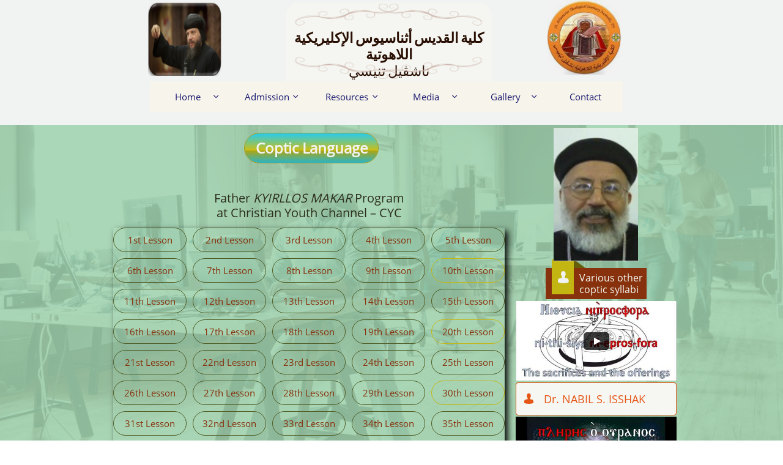

--- FILE ---
content_type: text/html
request_url: https://tspnashville.org/coptic-language
body_size: 14452
content:
<!DOCTYPE html PUBLIC "-//W3C//DTD XHTML 1.0 Transitional//EN" "http://www.w3.org/TR/xhtml1/DTD/xhtml1-transitional.dtd">
<html xmlns="http://www.w3.org/1999/xhtml">
<head>
<title>Coptic Language</title>
<meta http-equiv="Content-Type" content="text/html; charset=utf-8"/>
<meta http-equiv="X-UA-Compatible" content="IE=edge">
<meta name="SKYPE_TOOLBAR" content="SKYPE_TOOLBAR_PARSER_COMPATIBLE"/>
<meta name="HandheldFriendly" content="True" />
<meta name="MobileOptimized" content="1024" />
<meta name="viewport" content="width=1024" /> 
<link rel="shortcut icon" href="https://storage.googleapis.com/wzukusers/user-15581971/images/fav-ad36b1648fae4896bcf8e2c8906490b4/favicon.ico?v=fav-ad36b1648fae4896bcf8e2c8906490b4" type="image/x-icon" />
<link rel="icon" type="image/png" href="https://storage.googleapis.com/wzukusers/user-15581971/images/fav-ad36b1648fae4896bcf8e2c8906490b4/favicon-16x16.png?v=fav-ad36b1648fae4896bcf8e2c8906490b4" sizes="16x16">
<link rel="icon" type="image/png" href="https://storage.googleapis.com/wzukusers/user-15581971/images/fav-ad36b1648fae4896bcf8e2c8906490b4/favicon-32x32.png?v=fav-ad36b1648fae4896bcf8e2c8906490b4" sizes="32x32">
<link rel="icon" type="image/png" href="https://storage.googleapis.com/wzukusers/user-15581971/images/fav-ad36b1648fae4896bcf8e2c8906490b4/favicon-96x96.png?v=fav-ad36b1648fae4896bcf8e2c8906490b4" sizes="96x96">
<link rel="icon" type="image/png" href="https://storage.googleapis.com/wzukusers/user-15581971/images/fav-ad36b1648fae4896bcf8e2c8906490b4/favicon-160x160.png?v=fav-ad36b1648fae4896bcf8e2c8906490b4" sizes="160x160">
<link rel="icon" type="image/png" href="https://storage.googleapis.com/wzukusers/user-15581971/images/fav-ad36b1648fae4896bcf8e2c8906490b4/favicon-196x196.png?v=fav-ad36b1648fae4896bcf8e2c8906490b4" sizes="196x196">
<link rel="apple-touch-icon" href="https://storage.googleapis.com/wzukusers/user-15581971/images/fav-ad36b1648fae4896bcf8e2c8906490b4/apple-touch-icon.png?v=fav-ad36b1648fae4896bcf8e2c8906490b4" />
<link rel="apple-touch-icon" sizes="57x57" href="https://storage.googleapis.com/wzukusers/user-15581971/images/fav-ad36b1648fae4896bcf8e2c8906490b4/apple-touch-icon-57x57.png?v=fav-ad36b1648fae4896bcf8e2c8906490b4">
<link rel="apple-touch-icon" sizes="60x60" href="https://storage.googleapis.com/wzukusers/user-15581971/images/fav-ad36b1648fae4896bcf8e2c8906490b4/apple-touch-icon-60x60.png?v=fav-ad36b1648fae4896bcf8e2c8906490b4">
<link rel="apple-touch-icon" sizes="72x72" href="https://storage.googleapis.com/wzukusers/user-15581971/images/fav-ad36b1648fae4896bcf8e2c8906490b4/apple-touch-icon-72x72.png?v=fav-ad36b1648fae4896bcf8e2c8906490b4">
<link rel="apple-touch-icon" sizes="114x114" href="https://storage.googleapis.com/wzukusers/user-15581971/images/fav-ad36b1648fae4896bcf8e2c8906490b4/apple-touch-icon-114x114.png?v=fav-ad36b1648fae4896bcf8e2c8906490b4">
<link rel="apple-touch-icon" sizes="120x120" href="https://storage.googleapis.com/wzukusers/user-15581971/images/fav-ad36b1648fae4896bcf8e2c8906490b4/apple-touch-icon-120x120.png?v=fav-ad36b1648fae4896bcf8e2c8906490b4">
<link rel="apple-touch-icon" sizes="152x152" href="https://storage.googleapis.com/wzukusers/user-15581971/images/fav-ad36b1648fae4896bcf8e2c8906490b4/apple-touch-icon-152x152.png?v=fav-ad36b1648fae4896bcf8e2c8906490b4">
<meta name="msapplication-square70x70logo" content="https://storage.googleapis.com/wzukusers/user-15581971/images/fav-ad36b1648fae4896bcf8e2c8906490b4/mstile-70x70.png?v=fav-ad36b1648fae4896bcf8e2c8906490b4" />
<meta name="msapplication-square144x144logo" content="https://storage.googleapis.com/wzukusers/user-15581971/images/fav-ad36b1648fae4896bcf8e2c8906490b4/mstile-144x144.png?v=fav-ad36b1648fae4896bcf8e2c8906490b4" />
<meta name="msapplication-square150x150logo" content="https://storage.googleapis.com/wzukusers/user-15581971/images/fav-ad36b1648fae4896bcf8e2c8906490b4/mstile-150x150.png?v=fav-ad36b1648fae4896bcf8e2c8906490b4" />
<meta name="msapplication-wide310x150logo" content="https://storage.googleapis.com/wzukusers/user-15581971/images/fav-ad36b1648fae4896bcf8e2c8906490b4/mstile-310x150.png?v=fav-ad36b1648fae4896bcf8e2c8906490b4" />
<meta name="msapplication-square310x310logo" content="https://storage.googleapis.com/wzukusers/user-15581971/images/fav-ad36b1648fae4896bcf8e2c8906490b4/mstile-310x310.png?v=fav-ad36b1648fae4896bcf8e2c8906490b4" />


<meta name="twitter:card" content="summary"/>
<meta property="og:image" content="https://storage.googleapis.com/wzsitethumbnails/site-40931959/800x500.jpg"/>
<meta property="og:image:width" content="800"/>
<meta property="og:image:height" content="500"/>

<script type="text/javascript">
var _fc;window.getInsights=function(a,b){_fc||(_fc=a,a=null),window.AMInsights?(_fc&&(_fc(window.AMInsights),_fc=null),a&&a(window.AMInsights)):(b=b||25,setTimeout(function(){window.getInsights(a,2*b)},b))};
</script>
<script type="text/javascript" src="https://assets.mywebsitebuilder.com/assets/t.js?brand=Sitelio&v=g-202507311507277730" async></script>
<script type="text/javascript">
window.getInsights(function(insights){insights.init('ad787b3e-3bc1-4d04-a8f0-7615c876eada');});
</script>

<link rel='stylesheet' type='text/css' href='https://components.mywebsitebuilder.com/g-202507311507277730/viewer-sitelio/viewer.css'/>

<script type='text/javascript'>
var PageData = {"baseAddress":"tspnashville.org","ServicesBasePath":"","isTablet":false,"siteSettings":{"behanceSocialLinkId":"{\"type\":\"behance\",\"title\":\"Behance\",\"url\":\"http://www.behance.com\"}","doneFirstPublish":"true","dribbbleSocialLinkId":"{\"type\":\"dribbble\",\"title\":\"Dribbble\",\"url\":\"http://www.suscopts.org/\"}","enableColumnsGrid":"true","etsySocialLinkId":"{\"type\":\"etsy\",\"title\":\"Etsy\",\"url\":\"http://www.etsy.com\"}","facebookSocialLinkId":"{\"type\":\"facebook\",\"title\":\"Facebook\",\"url\":\"https://www.facebook.com/usacoptic/\"}","flickrSocialLinkId":"{\"type\":\"flickr\",\"title\":\"Flickr\",\"url\":\"http://www.flickr.com\"}","googlePlusSocialLinkId":"{\"type\":\"googlePlus\",\"title\":\"Google+\",\"url\":\"https://plus.google.com/+google\"}","instagramSocialLinkId":"{\"type\":\"instagram\",\"title\":\"Instagram\",\"url\":\"http://www.instagram.com\"}","isFirstMobileUse":"true","linkedinSocialLinkId":"{\"type\":\"linkedin\",\"title\":\"LinkedIn\",\"url\":\"http://www.linkedin.com\"}","mobileIsDeactivated":"true","picasaSocialLinkId":"{\"type\":\"picasa\",\"title\":\"Picasa\",\"url\":\"http://www.picasa.com\"}","pinterestSocialLinkId":"{\"type\":\"pinterest\",\"title\":\"Pinterest\",\"url\":\"http://www.pinterest.com\"}","redditSocialLinkId":"{\"type\":\"reddit\",\"title\":\"Reddit\",\"url\":\"http://www.reddit.com\"}","renrenSocialLinkId":"{\"type\":\"renren\",\"title\":\"Renren\",\"url\":\"http://www.renren.com\"}","showAlwaysColumnsGrid":"false","SnapTolerance":"5","soundCloudSocialLinkId":"{\"type\":\"soundCloud\",\"title\":\"SoundCloud\",\"url\":\"http://www.soundcloud.com\"}","tripAdvisorSocialLinkId":"{\"type\":\"tripAdvisor\",\"title\":\"Trip Advisor\",\"url\":\"http://www.tripadvisor.com\"}","tumblrSocialLinkId":"{\"type\":\"tumblr\",\"title\":\"Tumblr\",\"url\":\"http://www.tumblr.com\"}","twitterSocialLinkId":"{\"type\":\"twitter\",\"title\":\"Twitter\",\"url\":\"https://twitter.com/ehostdotcom\"}","vimeoSocialLinkId":"{\"type\":\"vimeo\",\"title\":\"Vimeo\",\"url\":\"http://www.vimeo.com\"}","vkSocialLinkId":"{\"type\":\"vk\",\"title\":\"VK\",\"url\":\"http://www.vk.com\"}","weiboSocialLinkId":"{\"type\":\"weibo\",\"title\":\"Weibo\",\"url\":\"http://www.weibo.com\"}","youtubeSocialLinkId":"{\"type\":\"youtube\",\"title\":\"Youtube\",\"url\":\"https://www.youtube.com/user/usacoptic\"}"},"defaultAjaxPageID":"id1458017170754","PageNotFound":false};
var Global = {"FacebookAppID":null,"IsMobileView":false,"IsTabletView":false,"IsMobileClient":false,"CloudflareOptions":6,"SiteID":40931959};
var SiteInformation = {"groupId":40931959,"isPublished":false,"limitations":{"video":{"limitation":{"isLimited":true},"dialog":{"isDiscount":false}},"pages":{"limitation":{"isLimited":true},"dialog":{"isDiscount":false}},"ecommerce":{"limitation":{"isLimited":true},"dialog":{"isDiscount":false}},"publish":{"limitation":{"isLimited":true},"dialog":{"isDiscount":false}},"stats":{"limitation":{"isLimited":false},"dialog":{"isDiscount":false}},"storage":{"limitation":{"isLimited":true},"dialog":{"isDiscount":false}},"file":{"limitation":{"isLimited":true},"dialog":{"isDiscount":false}},"premium":{"limitation":{"isLimited":false},"dialog":{"isDiscount":false}},"mobile":{"limitation":{"isLimited":true},"dialog":{"isDiscount":false}},"newSites":{"limitation":{"isLimited":true},"dialog":{"isDiscount":false}},"favicon":{"limitation":{"isLimited":true},"dialog":{"isDiscount":false}},"embedded":{"limitation":{"isLimited":true},"dialog":{"isDiscount":false}},"bannerFeature":{"limitation":{"isLimited":false},"dialog":{"isDiscount":false},"iframeUrl":"https://components.mywebsitebuilder.com/sitelio/freebanner.html","iframeHeight":"66px"},"history":{"limitation":{"isLimited":true},"dialog":{"isDiscount":false}},"posts":{"limitation":{"isLimited":true},"dialog":{"isDiscount":false}},"hdvideo":{"limitation":{"isLimited":true},"dialog":{"isDiscount":false}},"totalPages":{"limitation":{"isLimited":true},"dialog":{"isDiscount":false}},"advancedStats":{"limitation":{"isLimited":false},"dialog":{"isDiscount":false}},"form":{"limitation":{"isLimited":true},"dialog":{"isDiscount":false}}},"isPremium":true,"isSaved":false,"siteType":0,"isTemplate":false,"baseVersion":"78659033","isFirstSiteVersion":false,"hasSites":false,"storeInformation":{},"appMarketInformation":{}};
var Settings = {"UserStorageUrlsMap":{"2":"https://wzukusers.blob.core.windows.net/user-{0}/","6":"https://storage.googleapis.com/wzukusers/user-{0}/","61":"https://storage.googleapis.com/wzukusers/user-{0}/","100":"https://storage.googleapis.com/te-hosted-sites/user-{0}/","105":"https://storage.googleapis.com/te-sitey-sites/user-{0}/","103":"https://storage.googleapis.com/te-websitebuilder-sites/user-{0}/","102":"https://storage.googleapis.com/te-sitelio-sites/user-{0}/","106":"https://storage.googleapis.com/te-sitebuilder-sites/user-{0}/"},"WebzaiStorageUrlsMap":{"2":"https://wzuk.blob.core.windows.net/assets/","6":"https://storage.googleapis.com/wzuk/assets/","61":"https://storage.googleapis.com/wzuk/assets/"},"InsightsTrackerUrl":"https://assets.mywebsitebuilder.com/assets","GoogleMapsApiKey":"AIzaSyBircn8XsIYBBfNl0AShXYSRlYFCqlxzoU","RecaptchaSiteKey":"6LduzUMUAAAAAMHqfxkZpwdwEckAL_hhoWOQP0B_","StaticContentUrl":"https://webzaidev.blob.core.windows.net/","ServiceAddress":"https://editor.sitelio.com/","ApplicationRoot":"https://components.mywebsitebuilder.com/g-202507311507277730","Brand":2,"ApplicationDomain":"sitelio.com","YoutubeApiKey":"","InstagramClientId":"483843269120637","AppsIframeRoot":"https://components.mywebsitebuilder.com","AppVersion":"g-202507311507277730","DevelopmentMode":"","ServiceEndpoints":{"Store":{"EmbedApi":"https://embed.sitelio.com/dist/src/","PublicApi":"https://store-api.sitelio.com/v1/"},"Storage":null},"ImageProxy":"https://images.builderservices.io/s/?","DataProxy":"https://data.mywebsitebuilder.com","IsApiPartner":false,"BrandName":"Sitelio","RaygunSettings":null,"FreeBannerUrl":"https://components.mywebsitebuilder.com/sitelio/freebanner.html"};

</script>
<script src='https://components.mywebsitebuilder.com/g-202507311507277730/viewer/viewer.js' type='text/javascript'></script>

<script src='https://storage.googleapis.com/te-sitelio-sites/user-15581971/sites/40931959/55e3d19bb7587Zk191Ba/446e25a13ef34bbaac73f25bbb2dd7e8.js?1756786810' type='text/javascript'></script>
<script src='https://storage.googleapis.com/te-sitelio-sites/user-15581971/sites/40931959/55e3d19bb7587Zk191Ba/6f4f943b99764a74bc412df31f7d8a5c.js?1756786810' type='text/javascript'></script>
<script src='https://storage.googleapis.com/te-sitelio-sites/user-15581971/sites/40931959/55e3d19bb7587Zk191Ba/0800add5ed67452185130d0be95dc1cc.js?1756786810' type='text/javascript'></script>
<script type='text/javascript'>
var SiteFilesMap = {"page-1414326524433":"https://storage.googleapis.com/te-sitelio-sites/user-15581971/sites/40931959/55e3d19bb7587Zk191Ba/834b3aa9179c48839a5db2a2a9d8cc4c.js","page-1414326524825":"https://storage.googleapis.com/te-sitelio-sites/user-15581971/sites/40931959/55e3d19bb7587Zk191Ba/5d87f3f1495e4915aea9d40f05d3c27a.js","page-1414326525578":"https://storage.googleapis.com/te-sitelio-sites/user-15581971/sites/40931959/55e3d19bb7587Zk191Ba/21ace4f12f6540f39171a71e9549e9c2.js","page-id1445735597538":"https://storage.googleapis.com/te-sitelio-sites/user-15581971/sites/40931959/55e3d19bb7587Zk191Ba/b045236bba894fa2927fda15b936e2a5.js","page-id1450762653648":"https://storage.googleapis.com/te-sitelio-sites/user-15581971/sites/40931959/55e3d19bb7587Zk191Ba/73001847fcc14b1e9f5925afcd551745.js","page-id1456587316100":"https://storage.googleapis.com/te-sitelio-sites/user-15581971/sites/40931959/55e3d19bb7587Zk191Ba/6ded14f5527d446fa35fbb817d832fd2.js","page-id1456588679518":"https://storage.googleapis.com/te-sitelio-sites/user-15581971/sites/40931959/55e3d19bb7587Zk191Ba/4ee7736ec4e941d18604a23de2126375.js","page-id1456590327482":"https://storage.googleapis.com/te-sitelio-sites/user-15581971/sites/40931959/55e3d19bb7587Zk191Ba/2dacaee8fb914dfc9d95eaa8b1c6357f.js","page-id1456591268212":"https://storage.googleapis.com/te-sitelio-sites/user-15581971/sites/40931959/55e3d19bb7587Zk191Ba/19b36bd68e4e4574b43b5f55ffd36795.js","page-id1456591818682":"https://storage.googleapis.com/te-sitelio-sites/user-15581971/sites/40931959/55e3d19bb7587Zk191Ba/778e1e0eb7684632939337d586a99d59.js","page-id1456598396792":"https://storage.googleapis.com/te-sitelio-sites/user-15581971/sites/40931959/55e3d19bb7587Zk191Ba/2835c4b0c073438d899e93ea5fe8aea9.js","page-id1456601754068":"https://storage.googleapis.com/te-sitelio-sites/user-15581971/sites/40931959/55e3d19bb7587Zk191Ba/7a67968020524a23bc2b75cb83bee2ee.js","page-id1456604489558":"https://storage.googleapis.com/te-sitelio-sites/user-15581971/sites/40931959/55e3d19bb7587Zk191Ba/76c12c12c166439787c26c820c320e24.js","page-id1456606884982":"https://storage.googleapis.com/te-sitelio-sites/user-15581971/sites/40931959/55e3d19bb7587Zk191Ba/ca23a9dec47a43f69c01785c3e17e6d6.js","page-id1457131157945":"https://storage.googleapis.com/te-sitelio-sites/user-15581971/sites/40931959/55e3d19bb7587Zk191Ba/cc0b50a8e2e94d259903f87c462966b6.js","page-id1458017170754":"https://storage.googleapis.com/te-sitelio-sites/user-15581971/sites/40931959/55e3d19bb7587Zk191Ba/6f4f943b99764a74bc412df31f7d8a5c.js","page-id1458502542077":"https://storage.googleapis.com/te-sitelio-sites/user-15581971/sites/40931959/55e3d19bb7587Zk191Ba/7MDMfd0uRtZhBXDxGesu.js","page-id1458502667641":"https://storage.googleapis.com/te-sitelio-sites/user-15581971/sites/40931959/55e3d19bb7587Zk191Ba/9a13793607eb4ac793843a7a81bc98fd.js","page-id1458505211809":"https://storage.googleapis.com/te-sitelio-sites/user-15581971/sites/40931959/55e3d19bb7587Zk191Ba/c9b50dbf7bd34fdf99a77368016fb7c7.js","page-id1460821925575":"https://storage.googleapis.com/te-sitelio-sites/user-15581971/sites/40931959/55e3d19bb7587Zk191Ba/b06ed3f7447d46d182bf504239d88bdc.js","page-id1460826058056":"https://storage.googleapis.com/te-sitelio-sites/user-15581971/sites/40931959/55e3d19bb7587Zk191Ba/70c219c072dc4e7e80824737dee2e244.js","page-id1463437672539":"https://storage.googleapis.com/te-sitelio-sites/user-15581971/sites/40931959/55e3d19bb7587Zk191Ba/9db5c57377a944e29dad4759184bc198.js","page-id1476538265699":"https://storage.googleapis.com/te-sitelio-sites/user-15581971/sites/40931959/55e3d19bb7587Zk191Ba/d6b156ae4eb24f85bf01f14af12f9bb0.js","page-id1476673272431":"https://storage.googleapis.com/te-sitelio-sites/user-15581971/sites/40931959/55e3d19bb7587Zk191Ba/107e710d5bfc42bdb3cd8990ca09f9d3.js","page-id1477029491052":"https://storage.googleapis.com/te-sitelio-sites/user-15581971/sites/40931959/55e3d19bb7587Zk191Ba/f1605e1c52464de480df53a276d9ebc1.js","page-id1478361136857":"https://storage.googleapis.com/te-sitelio-sites/user-15581971/sites/40931959/55e3d19bb7587Zk191Ba/b62c7e988e90427ea2a3e470d65bac92.js","page-id1478894802428":"https://storage.googleapis.com/te-sitelio-sites/user-15581971/sites/40931959/55e3d19bb7587Zk191Ba/e9227ff73a7f47d5af7b5175f8ac3355.js","page-id1478894866000":"https://storage.googleapis.com/te-sitelio-sites/user-15581971/sites/40931959/55e3d19bb7587Zk191Ba/bbadecb441664cdaad8ca943133a97b3.js","page-id1478894962245":"https://storage.googleapis.com/te-sitelio-sites/user-15581971/sites/40931959/55e3d19bb7587Zk191Ba/4985a000c1334a329f4e39691d47c2bb.js","page-id1478894996262":"https://storage.googleapis.com/te-sitelio-sites/user-15581971/sites/40931959/55e3d19bb7587Zk191Ba/42bccca9080c4ce3ae270c67c62f3ed6.js","page-id1478966584698":"https://storage.googleapis.com/te-sitelio-sites/user-15581971/sites/40931959/55e3d19bb7587Zk191Ba/34f68f0eec4b4ca790b71e50fdef55db.js","page-id1479752118689":"https://storage.googleapis.com/te-sitelio-sites/user-15581971/sites/40931959/55e3d19bb7587Zk191Ba/09f9037143cc4a6ba8a4cac17b56a2b5.js","page-id1480258878477":"https://storage.googleapis.com/te-sitelio-sites/user-15581971/sites/40931959/55e3d19bb7587Zk191Ba/d520208dae8b4949adb8a7a74a62a921.js","page-id1480886964739":"https://storage.googleapis.com/te-sitelio-sites/user-15581971/sites/40931959/55e3d19bb7587Zk191Ba/628a7d579b68466aad85b6263f6d60a2.js","page-id1490449706408":"https://storage.googleapis.com/te-sitelio-sites/user-15581971/sites/40931959/55e3d19bb7587Zk191Ba/6c404e7618fd4ca5a9e85bdc9511ee9c.js","page-id1503272718931":"https://storage.googleapis.com/te-sitelio-sites/user-15581971/sites/40931959/55e3d19bb7587Zk191Ba/32bd4841f9224ede97efec6043810741.js","page-id1505695622370":"https://storage.googleapis.com/te-sitelio-sites/user-15581971/sites/40931959/55e3d19bb7587Zk191Ba/370645e637ef43439c1578c7ae340659.js","page-id1599794369855":"https://storage.googleapis.com/te-sitelio-sites/user-15581971/sites/40931959/55e3d19bb7587Zk191Ba/98f1d022b07f4a2ba6753e52f68ea05a.js","page-id1616317066347":"https://storage.googleapis.com/te-sitelio-sites/user-15581971/sites/40931959/55e3d19bb7587Zk191Ba/2562f2640dec4201be7ac1a5d53cfea1.js","page-id1616487329788":"https://storage.googleapis.com/te-sitelio-sites/user-15581971/sites/40931959/55e3d19bb7587Zk191Ba/f82a1d1760824911a442589ef0ff631f.js","page-id1618241934554":"https://storage.googleapis.com/te-sitelio-sites/user-15581971/sites/40931959/55e3d19bb7587Zk191Ba/8b42133a714647ae902557a060daf718.js","page-id1618246918512":"https://storage.googleapis.com/te-sitelio-sites/user-15581971/sites/40931959/55e3d19bb7587Zk191Ba/5fdf4c6c43ac4a768a0b2e1e9c0cf267.js","page-id1618292824506":"https://storage.googleapis.com/te-sitelio-sites/user-15581971/sites/40931959/55e3d19bb7587Zk191Ba/8e99d4eb0cec4d25a4908abcdb5e8d37.js","page-id1618932047064":"https://storage.googleapis.com/te-sitelio-sites/user-15581971/sites/40931959/55e3d19bb7587Zk191Ba/492b2223349a4adf911a8e4a6cb95c33.js","page-id1618979146091":"https://storage.googleapis.com/te-sitelio-sites/user-15581971/sites/40931959/55e3d19bb7587Zk191Ba/2ef98ce32f1e44fda7661c269a75a711.js","page-id1618980628971":"https://storage.googleapis.com/te-sitelio-sites/user-15581971/sites/40931959/55e3d19bb7587Zk191Ba/01ebf7a553724afa98a50485188ed3f8.js","page-id1619044121955":"https://storage.googleapis.com/te-sitelio-sites/user-15581971/sites/40931959/55e3d19bb7587Zk191Ba/1386352cadce4ca89729d63058cd12b3.js","page-id1619148025167":"https://storage.googleapis.com/te-sitelio-sites/user-15581971/sites/40931959/55e3d19bb7587Zk191Ba/4644149f518f4d068690521973e4e64d.js","page-id1619273247377":"https://storage.googleapis.com/te-sitelio-sites/user-15581971/sites/40931959/55e3d19bb7587Zk191Ba/094c72c4735f4822b946deb2200de39c.js","page-id1619414665907":"https://storage.googleapis.com/te-sitelio-sites/user-15581971/sites/40931959/55e3d19bb7587Zk191Ba/b5075c058978479096f990f0fc5a26dd.js","page-id1619622953549":"https://storage.googleapis.com/te-sitelio-sites/user-15581971/sites/40931959/55e3d19bb7587Zk191Ba/679dbd801fcc45088e4684cdd7770fe1.js","page-id1619848158986":"https://storage.googleapis.com/te-sitelio-sites/user-15581971/sites/40931959/55e3d19bb7587Zk191Ba/a176e808bb6b4768809accf975e17526.js","page-id1619848186132":"https://storage.googleapis.com/te-sitelio-sites/user-15581971/sites/40931959/55e3d19bb7587Zk191Ba/cbf0ca975bb746d6a2b7a9faa6faca43.js","page-id1619848197796":"https://storage.googleapis.com/te-sitelio-sites/user-15581971/sites/40931959/55e3d19bb7587Zk191Ba/148e78bebb0a4d2bbceb7087012102f7.js","page-id1620192339861":"https://storage.googleapis.com/te-sitelio-sites/user-15581971/sites/40931959/55e3d19bb7587Zk191Ba/1f93a042823d4dcbbe14c4b8ea38ed6a.js","page-id1620660693019":"https://storage.googleapis.com/te-sitelio-sites/user-15581971/sites/40931959/55e3d19bb7587Zk191Ba/c79373c3eabe4ba9af83294a5b3a7eca.js","page-id1621600044542":"https://storage.googleapis.com/te-sitelio-sites/user-15581971/sites/40931959/55e3d19bb7587Zk191Ba/c56266d471c34ef4aaa59485d6dffbf9.js","page-id1621709380626":"https://storage.googleapis.com/te-sitelio-sites/user-15581971/sites/40931959/55e3d19bb7587Zk191Ba/aefe35af3e1041b680c5c701dac9c349.js","page-id1621709957631":"https://storage.googleapis.com/te-sitelio-sites/user-15581971/sites/40931959/55e3d19bb7587Zk191Ba/c627b80e19f84d7b851e44b6444964ed.js","page-id1621738788424":"https://storage.googleapis.com/te-sitelio-sites/user-15581971/sites/40931959/55e3d19bb7587Zk191Ba/bc25da680bb44a9ab6b9f350ffe3c490.js","page-id1621738819619":"https://storage.googleapis.com/te-sitelio-sites/user-15581971/sites/40931959/55e3d19bb7587Zk191Ba/be2536f3a8f1433486297d78c201df3c.js","page-id1621738842865":"https://storage.googleapis.com/te-sitelio-sites/user-15581971/sites/40931959/55e3d19bb7587Zk191Ba/8abf4fb140cc4b4f9207e827e3014cce.js","page-id1621754158365":"https://storage.googleapis.com/te-sitelio-sites/user-15581971/sites/40931959/55e3d19bb7587Zk191Ba/8207bfb694dc418bb9f6089f89686ce0.js","page-id1621754168211":"https://storage.googleapis.com/te-sitelio-sites/user-15581971/sites/40931959/55e3d19bb7587Zk191Ba/7b4eb6da6ee94e3bb39719a467585aa4.js","page-id1621754178086":"https://storage.googleapis.com/te-sitelio-sites/user-15581971/sites/40931959/55e3d19bb7587Zk191Ba/ff7a3638eb294c4fa03703baf1b23b03.js","page-id1621754192037":"https://storage.googleapis.com/te-sitelio-sites/user-15581971/sites/40931959/55e3d19bb7587Zk191Ba/2d43b221e9144c578335c7cdaa38eaf2.js","page-id1621754256267":"https://storage.googleapis.com/te-sitelio-sites/user-15581971/sites/40931959/55e3d19bb7587Zk191Ba/3407ab67397b46258a17bf9ea9011adb.js","page-id1621754266968":"https://storage.googleapis.com/te-sitelio-sites/user-15581971/sites/40931959/55e3d19bb7587Zk191Ba/4eaf5e495bce475fb374a563abe75f53.js","page-id1621754282352":"https://storage.googleapis.com/te-sitelio-sites/user-15581971/sites/40931959/55e3d19bb7587Zk191Ba/7f249683f72941cf83c0d0fb72a523d3.js","page-id1621754292757":"https://storage.googleapis.com/te-sitelio-sites/user-15581971/sites/40931959/55e3d19bb7587Zk191Ba/ff478bdc52ae46c0bb2e6a53edecd396.js","page-id1621754314445":"https://storage.googleapis.com/te-sitelio-sites/user-15581971/sites/40931959/55e3d19bb7587Zk191Ba/6d7e34a6ad6b45f0a4db56d531dae590.js","page-id1621754437333":"https://storage.googleapis.com/te-sitelio-sites/user-15581971/sites/40931959/55e3d19bb7587Zk191Ba/843d8d1107af4414ac671bbcfc0562f1.js","page-id1621754455364":"https://storage.googleapis.com/te-sitelio-sites/user-15581971/sites/40931959/55e3d19bb7587Zk191Ba/3a20b05a568c43cb81ae86ccd85469b1.js","page-id1621754462875":"https://storage.googleapis.com/te-sitelio-sites/user-15581971/sites/40931959/55e3d19bb7587Zk191Ba/2c4c85d5e4c44285a5514025a5737e87.js","page-id1621754471590":"https://storage.googleapis.com/te-sitelio-sites/user-15581971/sites/40931959/55e3d19bb7587Zk191Ba/58a76f464bca4f7e879effbb608c0cd6.js","page-id1622171026822":"https://storage.googleapis.com/te-sitelio-sites/user-15581971/sites/40931959/55e3d19bb7587Zk191Ba/2eae1f8d773144e6baaba4a72548ba08.js","page-id1622171830512":"https://storage.googleapis.com/te-sitelio-sites/user-15581971/sites/40931959/55e3d19bb7587Zk191Ba/3cb5eddcc1d44b78b597834e00d8ec9a.js","page-id1622173537801":"https://storage.googleapis.com/te-sitelio-sites/user-15581971/sites/40931959/55e3d19bb7587Zk191Ba/57f8352cb3ad4ecf9b4ec7dceb2a5b3d.js","page-id1622175909621":"https://storage.googleapis.com/te-sitelio-sites/user-15581971/sites/40931959/55e3d19bb7587Zk191Ba/74ecf3f958e041689fadc3a47475bb37.js","page-id1622744213343":"https://storage.googleapis.com/te-sitelio-sites/user-15581971/sites/40931959/55e3d19bb7587Zk191Ba/a3d65cf2ed8b42b9845f9df74d8ae950.js","page-id1622771909754":"https://storage.googleapis.com/te-sitelio-sites/user-15581971/sites/40931959/55e3d19bb7587Zk191Ba/b57c960e5790416797f72a0934973a93.js","page-id1622771925860":"https://storage.googleapis.com/te-sitelio-sites/user-15581971/sites/40931959/55e3d19bb7587Zk191Ba/875a19ee29d844bbb4043cdb302e9f32.js","page-id1622771938852":"https://storage.googleapis.com/te-sitelio-sites/user-15581971/sites/40931959/55e3d19bb7587Zk191Ba/f3a6b4c4694c423b8c5fcb77a79b0594.js","page-id1622771947517":"https://storage.googleapis.com/te-sitelio-sites/user-15581971/sites/40931959/55e3d19bb7587Zk191Ba/e06dea6823124422bd2b84439989039f.js","page-id1622771965260":"https://storage.googleapis.com/te-sitelio-sites/user-15581971/sites/40931959/55e3d19bb7587Zk191Ba/7faa32febdc4458b9fa8108a7413be59.js","page-id1622771975363":"https://storage.googleapis.com/te-sitelio-sites/user-15581971/sites/40931959/55e3d19bb7587Zk191Ba/284ee45a636742c19db3b1d1814bf8ad.js","page-id1622771983460":"https://storage.googleapis.com/te-sitelio-sites/user-15581971/sites/40931959/55e3d19bb7587Zk191Ba/93526b08bfb24ae2aa15c3d2b7706e2f.js","page-id1623113016837":"https://storage.googleapis.com/te-sitelio-sites/user-15581971/sites/40931959/55e3d19bb7587Zk191Ba/155dc614ad2a4a3f970a33781f98c655.js","page-id1623114287843":"https://storage.googleapis.com/te-sitelio-sites/user-15581971/sites/40931959/55e3d19bb7587Zk191Ba/1396c59f7aa941e388220ac22431b35d.js","page-id1623114681884":"https://storage.googleapis.com/te-sitelio-sites/user-15581971/sites/40931959/55e3d19bb7587Zk191Ba/1eb71326fa5b4627acc2cfab7d4046cc.js","page-id1623115258351":"https://storage.googleapis.com/te-sitelio-sites/user-15581971/sites/40931959/55e3d19bb7587Zk191Ba/bd35b3b076ee472d841ecc61e064ee13.js","page-id1623117392436":"https://storage.googleapis.com/te-sitelio-sites/user-15581971/sites/40931959/55e3d19bb7587Zk191Ba/dd6b3f9e19ef45658d57aae6a50845fb.js","page-id1623118126655":"https://storage.googleapis.com/te-sitelio-sites/user-15581971/sites/40931959/55e3d19bb7587Zk191Ba/5b0159fd652b4e449e4b1a7f0ce72186.js","page-id1623166215990":"https://storage.googleapis.com/te-sitelio-sites/user-15581971/sites/40931959/55e3d19bb7587Zk191Ba/81507ef1968847dc8297d80478319522.js","page-id1623168183033":"https://storage.googleapis.com/te-sitelio-sites/user-15581971/sites/40931959/55e3d19bb7587Zk191Ba/b6c3836e344748289647f7766910129b.js","page-id1623170398993":"https://storage.googleapis.com/te-sitelio-sites/user-15581971/sites/40931959/55e3d19bb7587Zk191Ba/049cf558af674ff6ada864a20853b613.js","page-id1623171191179":"https://storage.googleapis.com/te-sitelio-sites/user-15581971/sites/40931959/55e3d19bb7587Zk191Ba/18075cdad312446b90c2c3ea5688ea15.js","page-id1623174122562":"https://storage.googleapis.com/te-sitelio-sites/user-15581971/sites/40931959/55e3d19bb7587Zk191Ba/cf443fc46c5742638e56b437600878e6.js","page-id1623175274990":"https://storage.googleapis.com/te-sitelio-sites/user-15581971/sites/40931959/55e3d19bb7587Zk191Ba/9f8d664535704d79bb5aefbed385df28.js","page-id1623177376261":"https://storage.googleapis.com/te-sitelio-sites/user-15581971/sites/40931959/55e3d19bb7587Zk191Ba/2e04e0d5db2341be9c7ae8ad3057d208.js","page-id1625283809620":"https://storage.googleapis.com/te-sitelio-sites/user-15581971/sites/40931959/55e3d19bb7587Zk191Ba/49fad0f9d3b14b1a99895de8f07f1f1f.js","page-id1626331182592":"https://storage.googleapis.com/te-sitelio-sites/user-15581971/sites/40931959/55e3d19bb7587Zk191Ba/85f2af24f1774336be2060313981499a.js","page-id1626331413396":"https://storage.googleapis.com/te-sitelio-sites/user-15581971/sites/40931959/55e3d19bb7587Zk191Ba/e178e9c6c0ae4fdb845d084d8afcb42e.js","page-id1626963172966":"https://storage.googleapis.com/te-sitelio-sites/user-15581971/sites/40931959/55e3d19bb7587Zk191Ba/55451de4f0a64a278d8e4354ebfd2584.js","page-id1626963242481":"https://storage.googleapis.com/te-sitelio-sites/user-15581971/sites/40931959/55e3d19bb7587Zk191Ba/b75ac116726f4573affe93d7e36ea467.js","page-id1626969575997":"https://storage.googleapis.com/te-sitelio-sites/user-15581971/sites/40931959/55e3d19bb7587Zk191Ba/816f0dc8cd964065a25e073551008d9b.js","page-id1626969743814":"https://storage.googleapis.com/te-sitelio-sites/user-15581971/sites/40931959/55e3d19bb7587Zk191Ba/1b30d321a6ea4e14bd4b054b0aba4766.js","page-id1626969802304":"https://storage.googleapis.com/te-sitelio-sites/user-15581971/sites/40931959/55e3d19bb7587Zk191Ba/bc9395abe5f64308b3eb4b44bdd42e7f.js","page-id1626969865069":"https://storage.googleapis.com/te-sitelio-sites/user-15581971/sites/40931959/55e3d19bb7587Zk191Ba/68f87b70684c4ad8b415db75517e2911.js","page-id1626969922570":"https://storage.googleapis.com/te-sitelio-sites/user-15581971/sites/40931959/55e3d19bb7587Zk191Ba/3d3cdccf77a2483bb0c81d613b4e6b58.js","page-id1635739199250":"https://storage.googleapis.com/te-sitelio-sites/user-15581971/sites/40931959/55e3d19bb7587Zk191Ba/731dd3368066458c964b3d13ca14f36d.js","page-id1658241328839":"https://storage.googleapis.com/te-sitelio-sites/user-15581971/sites/40931959/55e3d19bb7587Zk191Ba/578bf7b17e304b9ba457eec8197a62ce.js","page-1414324439785":"https://storage.googleapis.com/te-sitelio-sites/user-15581971/sites/40931959/55e3d19bb7587Zk191Ba/7b656be8092a4c8aa605f82263b1a567.js","master-1343569893636":"https://storage.googleapis.com/te-sitelio-sites/user-15581971/sites/40931959/55e3d19bb7587Zk191Ba/0800add5ed67452185130d0be95dc1cc.js","site-structure":"https://storage.googleapis.com/te-sitelio-sites/user-15581971/sites/40931959/55e3d19bb7587Zk191Ba/446e25a13ef34bbaac73f25bbb2dd7e8.js"};
</script>


<style type="text/css"> #mobile-loading-screen, #desktop-loading-screen{position:absolute;left:0;top:0;right:0;bottom:0;z-index:100000000;background:white url('[data-uri]') center center no-repeat;} body.state-loading-mobile-viewer, body.state-loading-mobile-viewer .page-element, body.state-loading-mobile-viewer #body-element, body.state-loading-desktop-viewer, body.state-loading-desktop-viewer .page-element, body.state-loading-desktop-viewer #body-element{height:100%;width:100%;overflow-y:hidden !important;} </style>
<script type="text/javascript">
var DynamicPageContent = null;
var DBSiteMetaData = { "pagesStructureInformation":{"pagesData":{"1414324439785":{"metaTags":"","headerCode":"","footerCode":"","tags":[],"id":"1414324439785","pageID":null,"pid":null,"title":"Home","name":null,"pageTitle":"","description":"default description","keyWords":"","index":1,"isHomePage":true,"shareStyle":true,"useNameASTitle":true,"supportsMobileStates":true,"urlAlias":"home","useNameASUrl":true,"useDefaultTitle":false,"masterPageListName":"","masterPageType":"","isSearchEngineDisabled":false},"1414326524433":{"metaTags":"","headerCode":"","footerCode":"","tags":[],"id":"1414326524433","pageID":null,"pid":null,"title":"Admission","name":null,"pageTitle":"","description":"default description","keyWords":"","index":4,"isHomePage":false,"shareStyle":true,"useNameASTitle":true,"supportsMobileStates":true,"urlAlias":"admission","useNameASUrl":true,"useDefaultTitle":false,"masterPageListName":"","masterPageType":"","isSearchEngineDisabled":false},"1414326524825":{"metaTags":"","headerCode":"","footerCode":"","tags":[],"id":"1414326524825","pageID":null,"pid":null,"title":"Missions","name":null,"pageTitle":"","description":"default description","keyWords":"","index":2,"isHomePage":false,"shareStyle":true,"useNameASTitle":true,"supportsMobileStates":true,"urlAlias":"missions","useNameASUrl":true,"useDefaultTitle":false,"masterPageListName":"","masterPageType":"","isSearchEngineDisabled":false},"1414326525578":{"metaTags":"","headerCode":"","footerCode":"","tags":[],"id":"1414326525578","pageID":null,"pid":null,"title":"Gallery","name":null,"pageTitle":"","description":"default description","keyWords":"","index":101,"isHomePage":false,"shareStyle":true,"useNameASTitle":true,"supportsMobileStates":true,"urlAlias":"gallery","useNameASUrl":true,"useDefaultTitle":false,"masterPageListName":"","masterPageType":"","isSearchEngineDisabled":false},"id1445735597538":{"metaTags":"","headerCode":"","footerCode":"","tags":[],"id":"id1445735597538","pageID":null,"pid":null,"title":"Media","name":null,"pageTitle":"","description":"","keyWords":"","index":85,"isHomePage":false,"shareStyle":true,"useNameASTitle":false,"supportsMobileStates":true,"urlAlias":"media","useNameASUrl":true,"useDefaultTitle":false,"masterPageListName":"","masterPageType":"","isSearchEngineDisabled":false,"menu":{"isDesktopDisabled":false,"isMobileDisabled":false}},"id1450762653648":{"metaTags":"","headerCode":"","footerCode":"","tags":[],"id":"id1450762653648","pageID":null,"pid":null,"title":"FrKyrillos B. Makar","name":null,"pageTitle":"","description":"","keyWords":"","index":15,"isHomePage":false,"shareStyle":true,"useNameASTitle":false,"supportsMobileStates":true,"urlAlias":"frkyrillos-b-makar","useNameASUrl":true,"useDefaultTitle":false,"masterPageListName":"","masterPageType":"","isSearchEngineDisabled":false,"menu":{"isDesktopDisabled":true,"isMobileDisabled":true}},"id1456587316100":{"metaTags":"","headerCode":"","footerCode":"","tags":[],"id":"id1456587316100","pageID":null,"pid":null,"title":"FrBoutros Boutros","name":null,"pageTitle":"","description":"","keyWords":"","index":11,"isHomePage":false,"shareStyle":true,"useNameASTitle":false,"supportsMobileStates":true,"urlAlias":"frboutros-boutros","useNameASUrl":true,"useDefaultTitle":false,"masterPageListName":"","masterPageType":"","isSearchEngineDisabled":false,"menu":{"isDesktopDisabled":true,"isMobileDisabled":true}},"id1456588679518":{"metaTags":"","headerCode":"","footerCode":"","tags":[],"id":"id1456588679518","pageID":null,"pid":null,"title":"FrAngelos E. Bishara","name":null,"pageTitle":"","description":"","keyWords":"","index":9,"isHomePage":false,"shareStyle":true,"useNameASTitle":false,"supportsMobileStates":true,"urlAlias":"frangelos-e-bishara","useNameASUrl":true,"useDefaultTitle":false,"masterPageListName":"","masterPageType":"","isSearchEngineDisabled":false,"menu":{"isDesktopDisabled":true,"isMobileDisabled":true}},"id1456590327482":{"metaTags":"","headerCode":"","footerCode":"","tags":[],"id":"id1456590327482","pageID":null,"pid":null,"title":"FrMichail Aziz","name":null,"pageTitle":"","description":"","keyWords":"","index":17,"isHomePage":false,"shareStyle":true,"useNameASTitle":false,"supportsMobileStates":true,"urlAlias":"frmichail-aziz","useNameASUrl":true,"useDefaultTitle":false,"masterPageListName":"","masterPageType":"","isSearchEngineDisabled":false,"menu":{"isDesktopDisabled":true,"isMobileDisabled":true}},"id1456591268212":{"metaTags":"","headerCode":"","footerCode":"","tags":[],"id":"id1456591268212","pageID":null,"pid":null,"title":"FrRaphael Kerelos","name":null,"pageTitle":"Fr. Marcus Mansour","description":"","keyWords":"","index":19,"isHomePage":false,"shareStyle":true,"useNameASTitle":false,"supportsMobileStates":true,"urlAlias":"frraphael-kerelos","useNameASUrl":true,"useDefaultTitle":false,"masterPageListName":"","masterPageType":"","isSearchEngineDisabled":false,"menu":{"isDesktopDisabled":true,"isMobileDisabled":true}},"id1456591818682":{"metaTags":"","headerCode":"","footerCode":"","tags":[],"id":"id1456591818682","pageID":null,"pid":null,"title":"FrYoaness Serafeem","name":null,"pageTitle":"","description":"","keyWords":"","index":23,"isHomePage":false,"shareStyle":true,"useNameASTitle":false,"supportsMobileStates":true,"urlAlias":"fryoaness-serafeem","useNameASUrl":true,"useDefaultTitle":false,"masterPageListName":"","masterPageType":"","isSearchEngineDisabled":false,"menu":{"isDesktopDisabled":true,"isMobileDisabled":true}},"id1456598396792":{"metaTags":"","headerCode":"","footerCode":"","tags":[],"id":"id1456598396792","pageID":null,"pid":null,"title":"FrTadros Hirmina","name":null,"pageTitle":"","description":"","keyWords":"","index":21,"isHomePage":false,"shareStyle":true,"useNameASTitle":false,"supportsMobileStates":true,"urlAlias":"frtadros-hirmina","useNameASUrl":true,"useDefaultTitle":false,"masterPageListName":"","masterPageType":"","isSearchEngineDisabled":false,"menu":{"isDesktopDisabled":true,"isMobileDisabled":true}},"id1456601754068":{"metaTags":"","headerCode":"","footerCode":"","tags":[],"id":"id1456601754068","pageID":null,"pid":null,"title":"Cantor Hany Anwar","name":null,"pageTitle":"","description":"","keyWords":"","index":24,"isHomePage":false,"shareStyle":true,"useNameASTitle":false,"supportsMobileStates":true,"urlAlias":"cantor-hany-anwar","useNameASUrl":true,"useDefaultTitle":false,"masterPageListName":"","masterPageType":"","isSearchEngineDisabled":false,"menu":{"isDesktopDisabled":true,"isMobileDisabled":true}},"id1456604489558":{"metaTags":"","headerCode":"","footerCode":"","tags":[],"id":"id1456604489558","pageID":null,"pid":null,"title":"Contact","name":null,"pageTitle":"","description":"","keyWords":"","index":106,"isHomePage":false,"shareStyle":true,"useNameASTitle":false,"supportsMobileStates":true,"urlAlias":"contact","useNameASUrl":true,"useDefaultTitle":false,"masterPageListName":"","masterPageType":"","isSearchEngineDisabled":false},"id1456606884982":{"metaTags":"","headerCode":"","footerCode":"","tags":[],"id":"id1456606884982","pageID":null,"pid":null,"title":"Supplies","name":null,"pageTitle":"","description":"","keyWords":"","index":107,"isHomePage":false,"shareStyle":true,"useNameASTitle":false,"supportsMobileStates":true,"urlAlias":"supplies","useNameASUrl":true,"useDefaultTitle":false,"masterPageListName":"","masterPageType":"","isSearchEngineDisabled":false,"menu":{"isDesktopDisabled":true,"isMobileDisabled":true}},"id1457131157945":{"metaTags":"","headerCode":"","footerCode":"","tags":[],"id":"id1457131157945","pageID":null,"pid":null,"title":"FrMarcus Mansour","name":null,"pageTitle":"","description":"","keyWords":"","index":16,"isHomePage":false,"shareStyle":true,"useNameASTitle":false,"supportsMobileStates":true,"urlAlias":"frmarcus-mansour","useNameASUrl":true,"useDefaultTitle":false,"masterPageListName":"","masterPageType":"","isSearchEngineDisabled":false,"menu":{"isDesktopDisabled":true,"isMobileDisabled":true}},"id1458017170754":{"metaTags":"","headerCode":"","footerCode":"","tags":[],"id":"id1458017170754","pageID":null,"pid":null,"title":"Coptic Language","name":null,"pageTitle":"","description":"","keyWords":"","index":34,"isHomePage":false,"shareStyle":true,"useNameASTitle":false,"supportsMobileStates":true,"urlAlias":"coptic-language","useNameASUrl":true,"useDefaultTitle":false,"masterPageListName":"","masterPageType":"","isSearchEngineDisabled":false,"menu":{"isDesktopDisabled":false,"isMobileDisabled":false}},"id1458502542077":{"metaTags":"","headerCode":"","footerCode":"","tags":[],"id":"id1458502542077","pageID":null,"pid":null,"title":"FirstTheological Seminary Conference PIC","name":null,"pageTitle":"","description":"","keyWords":"","index":102,"isHomePage":false,"shareStyle":true,"useNameASTitle":false,"supportsMobileStates":true,"urlAlias":"firsttheological-seminary-conference-pic","useNameASUrl":true,"useDefaultTitle":false,"masterPageListName":"","masterPageType":"","isSearchEngineDisabled":false,"menu":{"isDesktopDisabled":true,"isMobileDisabled":true}},"id1458502667641":{"metaTags":"","headerCode":"","footerCode":"","tags":[],"id":"id1458502667641","pageID":null,"pid":null,"title":"2014 Graduation","name":null,"pageTitle":"","description":"","keyWords":"","index":103,"isHomePage":false,"shareStyle":true,"useNameASTitle":false,"supportsMobileStates":true,"urlAlias":"2014-graduation","useNameASUrl":true,"useDefaultTitle":false,"masterPageListName":"","masterPageType":"","isSearchEngineDisabled":false,"menu":{"isDesktopDisabled":true,"isMobileDisabled":true}},"id1458505211809":{"metaTags":"","headerCode":"","footerCode":"","tags":[],"id":"id1458505211809","pageID":null,"pid":null,"title":"First TSP Conference","name":null,"pageTitle":"","description":"","keyWords":"","index":3,"isHomePage":false,"shareStyle":true,"useNameASTitle":false,"supportsMobileStates":true,"urlAlias":"first-tsp-conference","useNameASUrl":true,"useDefaultTitle":false,"masterPageListName":"","masterPageType":"","isSearchEngineDisabled":false,"menu":{"isDesktopDisabled":false,"isMobileDisabled":false}},"id1460821925575":{"metaTags":"","headerCode":"","footerCode":"","tags":[],"id":"id1460821925575","pageID":null,"pid":null,"title":"2nd P01 Alleluia FAI PE PE","name":null,"pageTitle":"","description":"","keyWords":"","index":38,"isHomePage":false,"shareStyle":true,"useNameASTitle":false,"supportsMobileStates":true,"urlAlias":"2nd-p01-alleluia-fai-pe-pe","useNameASUrl":true,"useDefaultTitle":false,"masterPageListName":"","masterPageType":"","isSearchEngineDisabled":false,"menu":{"isDesktopDisabled":true,"isMobileDisabled":true}},"id1460826058056":{"metaTags":"","headerCode":"","footerCode":"","tags":[],"id":"id1460826058056","pageID":null,"pid":null,"title":"2nd P02 Alleluia Je Efmevi","name":null,"pageTitle":"","description":"","keyWords":"","index":39,"isHomePage":false,"shareStyle":true,"useNameASTitle":false,"supportsMobileStates":true,"urlAlias":"2nd-p02-alleluia-je-efmevi","useNameASUrl":true,"useDefaultTitle":false,"masterPageListName":"","masterPageType":"","isSearchEngineDisabled":false,"menu":{"isDesktopDisabled":true,"isMobileDisabled":true}},"id1463437672539":{"metaTags":"","headerCode":"","footerCode":"","tags":[],"id":"id1463437672539","pageID":null,"pid":null,"title":"Rashe Ni","name":null,"pageTitle":"","description":"","keyWords":"","index":90,"isHomePage":false,"shareStyle":true,"useNameASTitle":false,"supportsMobileStates":true,"urlAlias":"rashe-ni","useNameASUrl":true,"useDefaultTitle":false,"masterPageListName":"","masterPageType":"","isSearchEngineDisabled":false,"menu":{"isDesktopDisabled":true,"isMobileDisabled":true}},"id1476538265699":{"metaTags":"","headerCode":"","footerCode":"","tags":[],"id":"id1476538265699","pageID":null,"pid":null,"title":"Faculty","name":null,"pageTitle":"","description":"","keyWords":"","index":8,"isHomePage":false,"shareStyle":true,"useNameASTitle":false,"supportsMobileStates":true,"urlAlias":"faculty","useNameASUrl":true,"useDefaultTitle":false,"masterPageListName":"","masterPageType":"","isSearchEngineDisabled":false,"menu":{"isDesktopDisabled":false,"isMobileDisabled":false}},"id1476673272431":{"metaTags":"","headerCode":"","footerCode":"","tags":[],"id":"id1476673272431","pageID":null,"pid":null,"title":"Hymns","name":null,"pageTitle":"","description":"","keyWords":"","index":27,"isHomePage":false,"shareStyle":true,"useNameASTitle":false,"supportsMobileStates":true,"urlAlias":"hymns","useNameASUrl":true,"useDefaultTitle":false,"masterPageListName":"","masterPageType":"","isSearchEngineDisabled":false},"id1477029491052":{"metaTags":"","headerCode":"","footerCode":"","tags":[],"id":"id1477029491052","pageID":null,"pid":null,"title":"Old_Testament","name":null,"pageTitle":"","description":"","keyWords":"","index":35,"isHomePage":false,"shareStyle":true,"useNameASTitle":false,"supportsMobileStates":true,"urlAlias":"old_testament","useNameASUrl":true,"useDefaultTitle":false,"masterPageListName":"","masterPageType":"","isSearchEngineDisabled":false,"menu":{"isDesktopDisabled":false,"isMobileDisabled":false}},"id1478361136857":{"metaTags":"","headerCode":"","footerCode":"","tags":[],"id":"id1478361136857","pageID":null,"pid":null,"title":"Triumph","name":null,"pageTitle":"","description":"","keyWords":"","index":108,"isHomePage":false,"shareStyle":true,"useNameASTitle":false,"supportsMobileStates":true,"urlAlias":"triumph","useNameASUrl":true,"useDefaultTitle":false,"masterPageListName":"","masterPageType":"","isSearchEngineDisabled":false,"menu":{"isDesktopDisabled":true,"isMobileDisabled":true}},"id1478894802428":{"metaTags":"","headerCode":"","footerCode":"","tags":[],"id":"id1478894802428","pageID":null,"pid":null,"title":"FrRewisAwadalla","name":null,"pageTitle":"","description":"","keyWords":"","index":20,"isHomePage":false,"shareStyle":true,"useNameASTitle":false,"supportsMobileStates":true,"urlAlias":"frrewisawadalla","useNameASUrl":true,"useDefaultTitle":false,"masterPageListName":"","masterPageType":"","isSearchEngineDisabled":false,"menu":{"isDesktopDisabled":true,"isMobileDisabled":true}},"id1478894866000":{"metaTags":"","headerCode":"","footerCode":"","tags":[],"id":"id1478894866000","pageID":null,"pid":null,"title":"FrDanielAzer","name":null,"pageTitle":"","description":"","keyWords":"","index":12,"isHomePage":false,"shareStyle":true,"useNameASTitle":false,"supportsMobileStates":true,"urlAlias":"frdanielazer","useNameASUrl":true,"useDefaultTitle":false,"masterPageListName":"","masterPageType":"","isSearchEngineDisabled":false,"menu":{"isDesktopDisabled":true,"isMobileDisabled":true}},"id1478894962245":{"metaTags":"","headerCode":"","footerCode":"","tags":[],"id":"id1478894962245","pageID":null,"pid":null,"title":"FrBenjaminAbouelkheir","name":null,"pageTitle":"","description":"","keyWords":"","index":10,"isHomePage":false,"shareStyle":true,"useNameASTitle":false,"supportsMobileStates":true,"urlAlias":"frbenjaminabouelkheir","useNameASUrl":true,"useDefaultTitle":false,"masterPageListName":"","masterPageType":"","isSearchEngineDisabled":false,"menu":{"isDesktopDisabled":true,"isMobileDisabled":true}},"id1478894996262":{"metaTags":"","headerCode":"","footerCode":"","tags":[],"id":"id1478894996262","pageID":null,"pid":null,"title":"FrPachomIbrahim","name":null,"pageTitle":"","description":"","keyWords":"","index":18,"isHomePage":false,"shareStyle":true,"useNameASTitle":false,"supportsMobileStates":true,"urlAlias":"frpachomibrahim","useNameASUrl":true,"useDefaultTitle":false,"masterPageListName":"","masterPageType":"","isSearchEngineDisabled":false,"menu":{"isDesktopDisabled":true,"isMobileDisabled":true}},"id1478966584698":{"metaTags":"","headerCode":"","footerCode":"","tags":[],"id":"id1478966584698","pageID":null,"pid":null,"title":"ChurchDictionary","name":null,"pageTitle":"","description":"","keyWords":"","index":109,"isHomePage":false,"shareStyle":true,"useNameASTitle":false,"supportsMobileStates":true,"urlAlias":"churchdictionary","useNameASUrl":true,"useDefaultTitle":false,"masterPageListName":"","masterPageType":"","isSearchEngineDisabled":false,"menu":{"isDesktopDisabled":true,"isMobileDisabled":true}},"id1479752118689":{"metaTags":"","headerCode":"","footerCode":"","tags":[],"id":"id1479752118689","pageID":null,"pid":null,"title":"ThanksGiving","name":null,"pageTitle":"","description":"","keyWords":"","index":113,"isHomePage":false,"shareStyle":true,"useNameASTitle":false,"supportsMobileStates":true,"urlAlias":"thanksgiving","useNameASUrl":true,"useDefaultTitle":false,"masterPageListName":"","masterPageType":"","isSearchEngineDisabled":false,"menu":{"isDesktopDisabled":true,"isMobileDisabled":true}},"id1480258878477":{"metaTags":"","headerCode":"","footerCode":"","tags":[],"id":"id1480258878477","pageID":null,"pid":null,"title":"DrG_Bassaly","name":null,"pageTitle":"","description":"","keyWords":"","index":110,"isHomePage":false,"shareStyle":true,"useNameASTitle":false,"supportsMobileStates":true,"urlAlias":"drg_bassaly","useNameASUrl":true,"useDefaultTitle":false,"masterPageListName":"","masterPageType":"","isSearchEngineDisabled":false,"menu":{"isDesktopDisabled":true,"isMobileDisabled":true}},"id1480886964739":{"metaTags":"","headerCode":"","footerCode":"","tags":[],"id":"id1480886964739","pageID":null,"pid":null,"title":"Christmas","name":null,"pageTitle":"","description":"","keyWords":"","index":111,"isHomePage":false,"shareStyle":true,"useNameASTitle":false,"supportsMobileStates":true,"urlAlias":"christmas","useNameASUrl":true,"useDefaultTitle":false,"masterPageListName":"","masterPageType":"","isSearchEngineDisabled":false,"menu":{"isDesktopDisabled":true,"isMobileDisabled":true}},"id1490449706408":{"metaTags":"","headerCode":"","footerCode":"","tags":[],"id":"id1490449706408","pageID":null,"pid":null,"title":"GreatLent","name":null,"pageTitle":"","description":"","keyWords":"","index":112,"isHomePage":false,"shareStyle":true,"useNameASTitle":false,"supportsMobileStates":true,"urlAlias":"greatlent","useNameASUrl":true,"useDefaultTitle":false,"masterPageListName":"","masterPageType":"","isSearchEngineDisabled":false,"menu":{"isDesktopDisabled":true,"isMobileDisabled":true}},"id1503272718931":{"metaTags":"","headerCode":"","footerCode":"","tags":[],"id":"id1503272718931","pageID":null,"pid":null,"title":"Schedules","name":null,"pageTitle":"","description":"","keyWords":"","index":25,"isHomePage":false,"shareStyle":true,"useNameASTitle":false,"supportsMobileStates":true,"urlAlias":"schedules","useNameASUrl":true,"useDefaultTitle":false,"masterPageListName":"","masterPageType":"","isSearchEngineDisabled":false,"menu":{"isDesktopDisabled":false,"isMobileDisabled":false}},"id1505695622370":{"metaTags":"","headerCode":"","footerCode":"","tags":[],"id":"id1505695622370","pageID":null,"pid":null,"title":"Coptic Alphabet","name":null,"pageTitle":"","description":"","keyWords":"","index":33,"isHomePage":false,"shareStyle":true,"useNameASTitle":false,"supportsMobileStates":true,"urlAlias":"coptic-alphabet","useNameASUrl":true,"useDefaultTitle":false,"masterPageListName":"","masterPageType":"","isSearchEngineDisabled":false},"id1599794369855":{"metaTags":"","headerCode":"","footerCode":"","tags":[],"id":"id1599794369855","pageID":null,"pid":null,"title":"Shagaret Nour","name":null,"pageTitle":"","description":"","keyWords":"","index":86,"isHomePage":false,"shareStyle":false,"useNameASTitle":false,"supportsMobileStates":true,"urlAlias":"shagaret-nour","useNameASUrl":true,"useDefaultTitle":false,"masterPageListName":"","masterPageType":"","isSearchEngineDisabled":false},"id1616317066347":{"metaTags":"","headerCode":"","footerCode":"","tags":[],"id":"id1616317066347","pageID":null,"pid":null,"title":"College Application","name":null,"pageTitle":"","description":"","keyWords":"","index":5,"isHomePage":false,"shareStyle":false,"useNameASTitle":false,"supportsMobileStates":true,"urlAlias":"college-application","useNameASUrl":false,"useDefaultTitle":false,"masterPageListName":"","masterPageType":"","isSearchEngineDisabled":false,"menu":{"isDesktopDisabled":true,"isMobileDisabled":true}},"id1616487329788":{"metaTags":"","headerCode":"","footerCode":"","tags":[],"id":"id1616487329788","pageID":null,"pid":null,"title":"Courses","name":null,"pageTitle":"","description":"","keyWords":"","index":32,"isHomePage":false,"shareStyle":false,"useNameASTitle":false,"supportsMobileStates":true,"urlAlias":"courses","useNameASUrl":true,"useDefaultTitle":false,"masterPageListName":"","masterPageType":"","isSearchEngineDisabled":false},"id1618241934554":{"metaTags":"","headerCode":"","footerCode":"","tags":[],"id":"id1618241934554","pageID":null,"pid":null,"title":"Daved Ensemble","name":null,"pageTitle":"","description":"","keyWords":"","index":91,"isHomePage":false,"shareStyle":false,"useNameASTitle":false,"supportsMobileStates":true,"urlAlias":"daved-ensemble","useNameASUrl":true,"useDefaultTitle":false,"masterPageListName":"","masterPageType":"","isSearchEngineDisabled":false},"id1618246918512":{"metaTags":"","headerCode":"","footerCode":"","tags":[],"id":"id1618246918512","pageID":null,"pid":null,"title":"St Mary Hymns","name":null,"pageTitle":"","description":"","keyWords":"","index":87,"isHomePage":false,"shareStyle":false,"useNameASTitle":false,"supportsMobileStates":true,"urlAlias":"st-mary-hymns","useNameASUrl":true,"useDefaultTitle":false,"masterPageListName":"","masterPageType":"","isSearchEngineDisabled":false,"menu":{"isDesktopDisabled":true,"isMobileDisabled":true}},"id1618292824506":{"metaTags":"","headerCode":"","footerCode":"","tags":[],"id":"id1618292824506","pageID":null,"pid":null,"title":"Variance Hymns","name":null,"pageTitle":"","description":"","keyWords":"","index":89,"isHomePage":false,"shareStyle":false,"useNameASTitle":false,"supportsMobileStates":true,"urlAlias":"variance-hymns","useNameASUrl":true,"useDefaultTitle":false,"masterPageListName":"","masterPageType":"","isSearchEngineDisabled":false,"menu":{"isDesktopDisabled":false,"isMobileDisabled":false}},"id1618932047064":{"metaTags":"","headerCode":"","footerCode":"","tags":[],"id":"id1618932047064","pageID":null,"pid":null,"title":"FrVictorShahat","name":null,"pageTitle":"","description":"","keyWords":"","index":22,"isHomePage":false,"shareStyle":false,"useNameASTitle":false,"supportsMobileStates":true,"urlAlias":"frvictorshahat","useNameASUrl":true,"useDefaultTitle":false,"masterPageListName":"","masterPageType":"","isSearchEngineDisabled":false,"menu":{"isDesktopDisabled":true,"isMobileDisabled":true}},"id1618979146091":{"metaTags":"","headerCode":"","footerCode":"","tags":[],"id":"id1618979146091","pageID":null,"pid":null,"title":"FrDanielEbrahim","name":null,"pageTitle":"","description":"","keyWords":"","index":13,"isHomePage":false,"shareStyle":false,"useNameASTitle":false,"supportsMobileStates":true,"urlAlias":"frdanielebrahim","useNameASUrl":true,"useDefaultTitle":false,"masterPageListName":"","masterPageType":"","isSearchEngineDisabled":false,"menu":{"isDesktopDisabled":true,"isMobileDisabled":true}},"id1618980628971":{"metaTags":"","headerCode":"","footerCode":"","tags":[],"id":"id1618980628971","pageID":null,"pid":null,"title":"FrJoshuaGerges","name":null,"pageTitle":"","description":"","keyWords":"","index":14,"isHomePage":false,"shareStyle":false,"useNameASTitle":false,"supportsMobileStates":true,"urlAlias":"frjoshuagerges","useNameASUrl":true,"useDefaultTitle":false,"masterPageListName":"","masterPageType":"","isSearchEngineDisabled":false,"menu":{"isDesktopDisabled":true,"isMobileDisabled":true}},"id1619044121955":{"metaTags":"","headerCode":"","footerCode":"","tags":[],"id":"id1619044121955","pageID":null,"pid":null,"title":"Registration","name":null,"pageTitle":"","description":"","keyWords":"","index":6,"isHomePage":false,"shareStyle":false,"useNameASTitle":false,"supportsMobileStates":true,"urlAlias":"registration","useNameASUrl":true,"useDefaultTitle":false,"masterPageListName":"","masterPageType":"","isSearchEngineDisabled":false},"id1619148025167":{"metaTags":"","headerCode":"","footerCode":"","tags":[],"id":"id1619148025167","pageID":null,"pid":null,"title":"Tuition","name":null,"pageTitle":"","description":"","keyWords":"","index":7,"isHomePage":false,"shareStyle":false,"useNameASTitle":false,"supportsMobileStates":true,"urlAlias":"tuition","useNameASUrl":true,"useDefaultTitle":false,"masterPageListName":"","masterPageType":"","isSearchEngineDisabled":false},"id1619273247377":{"metaTags":"","headerCode":"","footerCode":"","tags":[],"id":"id1619273247377","pageID":null,"pid":null,"title":"2nd Grade Hymns","name":null,"pageTitle":"","description":"","keyWords":"","index":29,"isHomePage":false,"shareStyle":false,"useNameASTitle":false,"supportsMobileStates":true,"urlAlias":"2nd-grade-hymns","useNameASUrl":true,"useDefaultTitle":false,"masterPageListName":"","masterPageType":"","isSearchEngineDisabled":false,"menu":{"isDesktopDisabled":true,"isMobileDisabled":true}},"id1619414665907":{"metaTags":"","headerCode":"","footerCode":"","tags":[],"id":"id1619414665907","pageID":null,"pid":null,"title":"Resources","name":null,"pageTitle":"","description":"","keyWords":"","index":26,"isHomePage":false,"shareStyle":false,"useNameASTitle":false,"supportsMobileStates":true,"urlAlias":"resources","useNameASUrl":true,"useDefaultTitle":false,"masterPageListName":"","masterPageType":"","isSearchEngineDisabled":false},"id1619622953549":{"metaTags":"","headerCode":"","footerCode":"","tags":[],"id":"id1619622953549","pageID":null,"pid":null,"title":"3rd P06 Kiahk Gospel Response (1&2)","name":null,"pageTitle":"","description":"","keyWords":"","index":58,"isHomePage":false,"shareStyle":false,"useNameASTitle":false,"supportsMobileStates":true,"urlAlias":"3rd-p06-kiahk-gospel-response-1-2","useNameASUrl":true,"useDefaultTitle":false,"masterPageListName":"","masterPageType":"","isSearchEngineDisabled":false,"menu":{"isDesktopDisabled":true,"isMobileDisabled":true}},"id1619848158986":{"metaTags":"","headerCode":"","footerCode":"","tags":[],"id":"id1619848158986","pageID":null,"pid":null,"title":"1st Grade Hymns","name":null,"pageTitle":"","description":"","keyWords":"","index":28,"isHomePage":false,"shareStyle":false,"useNameASTitle":false,"supportsMobileStates":true,"urlAlias":"1st-grade-hymns","useNameASUrl":true,"useDefaultTitle":false,"masterPageListName":"","masterPageType":"","isSearchEngineDisabled":false,"menu":{"isDesktopDisabled":true,"isMobileDisabled":true}},"id1619848186132":{"metaTags":"","headerCode":"","footerCode":"","tags":[],"id":"id1619848186132","pageID":null,"pid":null,"title":"3rd Grade Hymns","name":null,"pageTitle":"","description":"","keyWords":"","index":30,"isHomePage":false,"shareStyle":false,"useNameASTitle":false,"supportsMobileStates":true,"urlAlias":"3rd-grade-hymns","useNameASUrl":true,"useDefaultTitle":false,"masterPageListName":"","masterPageType":"","isSearchEngineDisabled":false,"menu":{"isDesktopDisabled":true,"isMobileDisabled":true}},"id1619848197796":{"metaTags":"","headerCode":"","footerCode":"","tags":[],"id":"id1619848197796","pageID":null,"pid":null,"title":"4th Grade Hymns","name":null,"pageTitle":"","description":"","keyWords":"","index":31,"isHomePage":false,"shareStyle":false,"useNameASTitle":false,"supportsMobileStates":true,"urlAlias":"4th-grade-hymns","useNameASUrl":true,"useDefaultTitle":false,"masterPageListName":"","masterPageType":"","isSearchEngineDisabled":false,"menu":{"isDesktopDisabled":true,"isMobileDisabled":true}},"id1620192339861":{"metaTags":"","headerCode":"","footerCode":"","tags":[],"id":"id1620192339861","pageID":null,"pid":null,"title":"1st P1 Verses of Cymbals","name":null,"pageTitle":"","description":"","keyWords":"","index":36,"isHomePage":false,"shareStyle":false,"useNameASTitle":false,"supportsMobileStates":true,"urlAlias":"1st-p1-verses-of-cymbals","useNameASUrl":true,"useDefaultTitle":false,"masterPageListName":"","masterPageType":"","isSearchEngineDisabled":false,"menu":{"isDesktopDisabled":true,"isMobileDisabled":true}},"id1620660693019":{"metaTags":"","headerCode":"","footerCode":"","tags":[],"id":"id1620660693019","pageID":null,"pid":null,"title":"1st P7 Introduction of the Doxologies","name":null,"pageTitle":"","description":"","keyWords":"","index":37,"isHomePage":false,"shareStyle":false,"useNameASTitle":false,"supportsMobileStates":true,"urlAlias":"1st-p7-introduction-of-the-doxologies","useNameASUrl":true,"useDefaultTitle":false,"masterPageListName":"","masterPageType":"","isSearchEngineDisabled":false,"menu":{"isDesktopDisabled":true,"isMobileDisabled":true}},"id1621600044542":{"metaTags":"","headerCode":"","footerCode":"","tags":[],"id":"id1621600044542","pageID":null,"pid":null,"title":"3rd P05 Hiten Ni Epresvia","name":null,"pageTitle":"","description":"","keyWords":"","index":57,"isHomePage":false,"shareStyle":false,"useNameASTitle":false,"supportsMobileStates":true,"urlAlias":"3rd-p05-hiten-ni-epresvia","useNameASUrl":true,"useDefaultTitle":false,"masterPageListName":"","masterPageType":"","isSearchEngineDisabled":false,"menu":{"isDesktopDisabled":true,"isMobileDisabled":true}},"id1621709380626":{"metaTags":"","headerCode":"","footerCode":"","tags":[],"id":"id1621709380626","pageID":null,"pid":null,"title":"3rd P07 Kiahk Gospel Response (3rd&4th weeks)","name":null,"pageTitle":"","description":"","keyWords":"","index":59,"isHomePage":false,"shareStyle":false,"useNameASTitle":false,"supportsMobileStates":true,"urlAlias":"3rd-p07-kiahk-gospel-response-3rd-4th-weeks","useNameASUrl":true,"useDefaultTitle":false,"masterPageListName":"","masterPageType":"","isSearchEngineDisabled":false,"menu":{"isDesktopDisabled":true,"isMobileDisabled":true}},"id1621709957631":{"metaTags":"","headerCode":"","footerCode":"","tags":[],"id":"id1621709957631","pageID":null,"pid":null,"title":"3rd P08 Nativity Feast  - Hiten Ni","name":null,"pageTitle":"","description":"","keyWords":"","index":60,"isHomePage":false,"shareStyle":false,"useNameASTitle":false,"supportsMobileStates":true,"urlAlias":"3rd-p08-nativity-feast-hiten-ni","useNameASUrl":true,"useDefaultTitle":false,"masterPageListName":"","masterPageType":"","isSearchEngineDisabled":false,"menu":{"isDesktopDisabled":true,"isMobileDisabled":true}},"id1621738788424":{"metaTags":"","headerCode":"","footerCode":"","tags":[],"id":"id1621738788424","pageID":null,"pid":null,"title":"3rd P09 PI JEN MISI","name":null,"pageTitle":"","description":"","keyWords":"","index":61,"isHomePage":false,"shareStyle":false,"useNameASTitle":false,"supportsMobileStates":true,"urlAlias":"3rd-p09-pi-jen-misi","useNameASUrl":true,"useDefaultTitle":false,"masterPageListName":"","masterPageType":"","isSearchEngineDisabled":false,"menu":{"isDesktopDisabled":true,"isMobileDisabled":true}},"id1621738819619":{"metaTags":"","headerCode":"","footerCode":"","tags":[],"id":"id1621738819619","pageID":null,"pid":null,"title":"3rd P10 APEN SHOIS ESOS","name":null,"pageTitle":"","description":"","keyWords":"","index":62,"isHomePage":false,"shareStyle":false,"useNameASTitle":false,"supportsMobileStates":true,"urlAlias":"3rd-p10-apen-shois-esos","useNameASUrl":true,"useDefaultTitle":false,"masterPageListName":"","masterPageType":"","isSearchEngineDisabled":false,"menu":{"isDesktopDisabled":true,"isMobileDisabled":true}},"id1621738842865":{"metaTags":"","headerCode":"","footerCode":"","tags":[],"id":"id1621738842865","pageID":null,"pid":null,"title":"3rd P11 Psalm, Gospel Response","name":null,"pageTitle":"","description":"","keyWords":"","index":63,"isHomePage":false,"shareStyle":false,"useNameASTitle":false,"supportsMobileStates":true,"urlAlias":"3rd-p11-psalm-gospel-response","useNameASUrl":true,"useDefaultTitle":false,"masterPageListName":"","masterPageType":"","isSearchEngineDisabled":false,"menu":{"isDesktopDisabled":true,"isMobileDisabled":true}},"id1621754158365":{"metaTags":"","headerCode":"","footerCode":"","tags":[],"id":"id1621754158365","pageID":null,"pid":null,"title":"3rd P12 Kiahk Hiten","name":null,"pageTitle":"","description":"","keyWords":"","index":64,"isHomePage":false,"shareStyle":false,"useNameASTitle":false,"supportsMobileStates":true,"urlAlias":"3rd-p12-kiahk-hiten","useNameASUrl":true,"useDefaultTitle":false,"masterPageListName":"","masterPageType":"","isSearchEngineDisabled":false,"menu":{"isDesktopDisabled":true,"isMobileDisabled":true}},"id1621754168211":{"metaTags":"","headerCode":"","footerCode":"","tags":[],"id":"id1621754168211","pageID":null,"pid":null,"title":"3rd P13 Psalm & Gospel Responses of Epiphany","name":null,"pageTitle":"","description":"","keyWords":"","index":65,"isHomePage":false,"shareStyle":false,"useNameASTitle":false,"supportsMobileStates":true,"urlAlias":"3rd-p13-psalm-gospel-responses-of-epiphany","useNameASUrl":true,"useDefaultTitle":false,"masterPageListName":"","masterPageType":"","isSearchEngineDisabled":false,"menu":{"isDesktopDisabled":true,"isMobileDisabled":true}},"id1621754178086":{"metaTags":"","headerCode":"","footerCode":"","tags":[],"id":"id1621754178086","pageID":null,"pid":null,"title":"3rd P14 Alleluia Ai Eih Khon of Great Lent","name":null,"pageTitle":"","description":"","keyWords":"","index":66,"isHomePage":false,"shareStyle":false,"useNameASTitle":false,"supportsMobileStates":true,"urlAlias":"3rd-p14-alleluia-ai-eih-khon-of-great-lent","useNameASUrl":true,"useDefaultTitle":false,"masterPageListName":"","masterPageType":"","isSearchEngineDisabled":false,"menu":{"isDesktopDisabled":true,"isMobileDisabled":true}},"id1621754192037":{"metaTags":"","headerCode":"","footerCode":"","tags":[],"id":"id1621754192037","pageID":null,"pid":null,"title":"3rd P15 Nefsente of Great Lent Weekends","name":null,"pageTitle":"","description":"","keyWords":"","index":67,"isHomePage":false,"shareStyle":false,"useNameASTitle":false,"supportsMobileStates":true,"urlAlias":"3rd-p15-nefsente-of-great-lent-weekends","useNameASUrl":true,"useDefaultTitle":false,"masterPageListName":"","masterPageType":"","isSearchEngineDisabled":false,"menu":{"isDesktopDisabled":true,"isMobileDisabled":true}},"id1621754256267":{"metaTags":"","headerCode":"","footerCode":"","tags":[],"id":"id1621754256267","pageID":null,"pid":null,"title":"3rd P16 Gospel Response of the Great Lent","name":null,"pageTitle":"","description":"","keyWords":"","index":68,"isHomePage":false,"shareStyle":false,"useNameASTitle":false,"supportsMobileStates":true,"urlAlias":"3rd-p16-gospel-response-of-the-great-lent","useNameASUrl":true,"useDefaultTitle":false,"masterPageListName":"","masterPageType":"","isSearchEngineDisabled":false,"menu":{"isDesktopDisabled":true,"isMobileDisabled":true}},"id1621754266968":{"metaTags":"","headerCode":"","footerCode":"","tags":[],"id":"id1621754266968","pageID":null,"pid":null,"title":"3rd P17 Psalms Response","name":null,"pageTitle":"","description":"","keyWords":"","index":69,"isHomePage":false,"shareStyle":false,"useNameASTitle":false,"supportsMobileStates":true,"urlAlias":"3rd-p17-psalms-response","useNameASUrl":true,"useDefaultTitle":false,"masterPageListName":"","masterPageType":"","isSearchEngineDisabled":false,"menu":{"isDesktopDisabled":true,"isMobileDisabled":true}},"id1621754282352":{"metaTags":"","headerCode":"","footerCode":"","tags":[],"id":"id1621754282352","pageID":null,"pid":null,"title":"3rd P18 Great Lent Hymns","name":null,"pageTitle":"","description":"","keyWords":"","index":70,"isHomePage":false,"shareStyle":false,"useNameASTitle":false,"supportsMobileStates":true,"urlAlias":"3rd-p18-great-lent-hymns","useNameASUrl":true,"useDefaultTitle":false,"masterPageListName":"","masterPageType":"","isSearchEngineDisabled":false,"menu":{"isDesktopDisabled":true,"isMobileDisabled":true}},"id1621754292757":{"metaTags":"","headerCode":"","footerCode":"","tags":[],"id":"id1621754292757","pageID":null,"pid":null,"title":"3rd P19 Meghalo","name":null,"pageTitle":"","description":"","keyWords":"","index":71,"isHomePage":false,"shareStyle":false,"useNameASTitle":false,"supportsMobileStates":true,"urlAlias":"3rd-p19-meghalo","useNameASUrl":true,"useDefaultTitle":false,"masterPageListName":"","masterPageType":"","isSearchEngineDisabled":false,"menu":{"isDesktopDisabled":true,"isMobileDisabled":true}},"id1621754314445":{"metaTags":"","headerCode":"","footerCode":"","tags":[],"id":"id1621754314445","pageID":null,"pid":null,"title":"3rd P21 Responses of Palm Sunday","name":null,"pageTitle":"","description":"","keyWords":"","index":72,"isHomePage":false,"shareStyle":false,"useNameASTitle":false,"supportsMobileStates":true,"urlAlias":"3rd-p21-responses-of-palm-sunday","useNameASUrl":true,"useDefaultTitle":false,"masterPageListName":"","masterPageType":"","isSearchEngineDisabled":false,"menu":{"isDesktopDisabled":true,"isMobileDisabled":true}},"id1621754437333":{"metaTags":"","headerCode":"","footerCode":"","tags":[],"id":"id1621754437333","pageID":null,"pid":null,"title":"3rd P26 Thok Ti Ti Gom","name":null,"pageTitle":"","description":"","keyWords":"","index":73,"isHomePage":false,"shareStyle":false,"useNameASTitle":false,"supportsMobileStates":true,"urlAlias":"3rd-p26-thok-ti-ti-gom","useNameASUrl":true,"useDefaultTitle":false,"masterPageListName":"","masterPageType":"","isSearchEngineDisabled":false,"menu":{"isDesktopDisabled":true,"isMobileDisabled":true}},"id1621754455364":{"metaTags":"","headerCode":"","footerCode":"","tags":[],"id":"id1621754455364","pageID":null,"pid":null,"title":"3rd P28 Remember me O Lord","name":null,"pageTitle":"","description":"","keyWords":"","index":74,"isHomePage":false,"shareStyle":false,"useNameASTitle":false,"supportsMobileStates":true,"urlAlias":"3rd-p28-remember-me-o-lord","useNameASUrl":true,"useDefaultTitle":false,"masterPageListName":"","masterPageType":"","isSearchEngineDisabled":false,"menu":{"isDesktopDisabled":true,"isMobileDisabled":true}},"id1621754462875":{"metaTags":"","headerCode":"","footerCode":"","tags":[],"id":"id1621754462875","pageID":null,"pid":null,"title":"3rd P29 9th & Resurrection","name":null,"pageTitle":"","description":"","keyWords":"","index":75,"isHomePage":false,"shareStyle":false,"useNameASTitle":false,"supportsMobileStates":true,"urlAlias":"3rd-p29-9th-resurrection","useNameASUrl":true,"useDefaultTitle":false,"masterPageListName":"","masterPageType":"","isSearchEngineDisabled":false,"menu":{"isDesktopDisabled":true,"isMobileDisabled":true}},"id1621754471590":{"metaTags":"","headerCode":"","footerCode":"","tags":[],"id":"id1621754471590","pageID":null,"pid":null,"title":"3rd P33 Resurrection Hymns & Praises","name":null,"pageTitle":"","description":"","keyWords":"","index":76,"isHomePage":false,"shareStyle":false,"useNameASTitle":false,"supportsMobileStates":true,"urlAlias":"3rd-p33-resurrection-hymns-praises","useNameASUrl":true,"useDefaultTitle":false,"masterPageListName":"","masterPageType":"","isSearchEngineDisabled":false,"menu":{"isDesktopDisabled":true,"isMobileDisabled":true}},"id1622171026822":{"metaTags":"","headerCode":"","footerCode":"","tags":[],"id":"id1622171026822","pageID":null,"pid":null,"title":"3rd P01 Nayrouz - Before Gospel","name":null,"pageTitle":"","description":"","keyWords":"","index":53,"isHomePage":false,"shareStyle":false,"useNameASTitle":false,"supportsMobileStates":true,"urlAlias":"3rd-p01-nayrouz-before-gospel","useNameASUrl":true,"useDefaultTitle":false,"masterPageListName":"","masterPageType":"","isSearchEngineDisabled":false,"menu":{"isDesktopDisabled":true,"isMobileDisabled":true}},"id1622171830512":{"metaTags":"","headerCode":"","footerCode":"","tags":[],"id":"id1622171830512","pageID":null,"pid":null,"title":"3rd P02 Nayrouz - Gospel Response","name":null,"pageTitle":"","description":"","keyWords":"","index":54,"isHomePage":false,"shareStyle":false,"useNameASTitle":false,"supportsMobileStates":true,"urlAlias":"3rd-p02-nayrouz-gospel-response","useNameASUrl":true,"useDefaultTitle":false,"masterPageListName":"","masterPageType":"","isSearchEngineDisabled":false,"menu":{"isDesktopDisabled":true,"isMobileDisabled":true}},"id1622173537801":{"metaTags":"","headerCode":"","footerCode":"","tags":[],"id":"id1622173537801","pageID":null,"pid":null,"title":"3rd P03 Psalm Response of the Cross Feast","name":null,"pageTitle":"","description":"","keyWords":"","index":55,"isHomePage":false,"shareStyle":false,"useNameASTitle":false,"supportsMobileStates":true,"urlAlias":"3rd-p03-psalm-response-of-the-cross-feast","useNameASUrl":true,"useDefaultTitle":false,"masterPageListName":"","masterPageType":"","isSearchEngineDisabled":false,"menu":{"isDesktopDisabled":true,"isMobileDisabled":true}},"id1622175909621":{"metaTags":"","headerCode":"","footerCode":"","tags":[],"id":"id1622175909621","pageID":null,"pid":null,"title":"3rd P04 Gospel Response of the Cross Feast","name":null,"pageTitle":"","description":"","keyWords":"","index":56,"isHomePage":false,"shareStyle":false,"useNameASTitle":false,"supportsMobileStates":true,"urlAlias":"3rd-p04-gospel-response-of-the-cross-feast","useNameASUrl":true,"useDefaultTitle":false,"masterPageListName":"","masterPageType":"","isSearchEngineDisabled":false,"menu":{"isDesktopDisabled":true,"isMobileDisabled":true}},"id1622744213343":{"metaTags":"","headerCode":"","footerCode":"","tags":[],"id":"id1622744213343","pageID":null,"pid":null,"title":"4th P01 Ke Eperto","name":null,"pageTitle":"","description":"","keyWords":"","index":77,"isHomePage":false,"shareStyle":false,"useNameASTitle":false,"supportsMobileStates":true,"urlAlias":"4th-p01-ke-eperto","useNameASUrl":true,"useDefaultTitle":false,"masterPageListName":"","masterPageType":"","isSearchEngineDisabled":false,"menu":{"isDesktopDisabled":true,"isMobileDisabled":true}},"id1622771909754":{"metaTags":"","headerCode":"","footerCode":"","tags":[],"id":"id1622771909754","pageID":null,"pid":null,"title":"4th P02 Evlogi Menos","name":null,"pageTitle":"","description":"","keyWords":"","index":78,"isHomePage":false,"shareStyle":false,"useNameASTitle":false,"supportsMobileStates":true,"urlAlias":"4th-p02-evlogi-menos","useNameASUrl":true,"useDefaultTitle":false,"masterPageListName":"","masterPageType":"","isSearchEngineDisabled":false,"menu":{"isDesktopDisabled":true,"isMobileDisabled":true}},"id1622771925860":{"metaTags":"","headerCode":"","footerCode":"","tags":[],"id":"id1622771925860","pageID":null,"pid":null,"title":"4th P03 Ekhrestos Anesti","name":null,"pageTitle":"","description":"","keyWords":"","index":79,"isHomePage":false,"shareStyle":false,"useNameASTitle":false,"supportsMobileStates":true,"urlAlias":"4th-p03-ekhrestos-anesti","useNameASUrl":true,"useDefaultTitle":false,"masterPageListName":"","masterPageType":"","isSearchEngineDisabled":false,"menu":{"isDesktopDisabled":true,"isMobileDisabled":true}},"id1622771938852":{"metaTags":"","headerCode":"","footerCode":"","tags":[],"id":"id1622771938852","pageID":null,"pid":null,"title":"4th P04 Ya Kol Al Sefoof","name":null,"pageTitle":"","description":"","keyWords":"","index":80,"isHomePage":false,"shareStyle":false,"useNameASTitle":false,"supportsMobileStates":true,"urlAlias":"4th-p04-ya-kol-al-sefoof","useNameASUrl":true,"useDefaultTitle":false,"masterPageListName":"","masterPageType":"","isSearchEngineDisabled":false,"menu":{"isDesktopDisabled":true,"isMobileDisabled":true}},"id1622771947517":{"metaTags":"","headerCode":"","footerCode":"","tags":[],"id":"id1622771947517","pageID":null,"pid":null,"title":"4th P05 E-Parthenos","name":null,"pageTitle":"","description":"","keyWords":"","index":81,"isHomePage":false,"shareStyle":false,"useNameASTitle":false,"supportsMobileStates":true,"urlAlias":"4th-p05-e-parthenos","useNameASUrl":true,"useDefaultTitle":false,"masterPageListName":"","masterPageType":"","isSearchEngineDisabled":false,"menu":{"isDesktopDisabled":true,"isMobileDisabled":true}},"id1622771965260":{"metaTags":"","headerCode":"","footerCode":"","tags":[],"id":"id1622771965260","pageID":null,"pid":null,"title":"4th P06 Psalm 150","name":null,"pageTitle":"","description":"","keyWords":"","index":82,"isHomePage":false,"shareStyle":false,"useNameASTitle":false,"supportsMobileStates":true,"urlAlias":"4th-p06-psalm-150","useNameASUrl":true,"useDefaultTitle":false,"masterPageListName":"","masterPageType":"","isSearchEngineDisabled":false,"menu":{"isDesktopDisabled":true,"isMobileDisabled":true}},"id1622771975363":{"metaTags":"","headerCode":"","footerCode":"","tags":[],"id":"id1622771975363","pageID":null,"pid":null,"title":"4th P07 Agios","name":null,"pageTitle":"","description":"","keyWords":"","index":83,"isHomePage":false,"shareStyle":false,"useNameASTitle":false,"supportsMobileStates":true,"urlAlias":"4th-p07-agios","useNameASUrl":true,"useDefaultTitle":false,"masterPageListName":"","masterPageType":"","isSearchEngineDisabled":false,"menu":{"isDesktopDisabled":true,"isMobileDisabled":true}},"id1622771983460":{"metaTags":"","headerCode":"","footerCode":"","tags":[],"id":"id1622771983460","pageID":null,"pid":null,"title":"4th P08 Onishti","name":null,"pageTitle":"","description":"","keyWords":"","index":84,"isHomePage":false,"shareStyle":false,"useNameASTitle":false,"supportsMobileStates":true,"urlAlias":"4th-p08-onishti","useNameASUrl":true,"useDefaultTitle":false,"masterPageListName":"","masterPageType":"","isSearchEngineDisabled":false,"menu":{"isDesktopDisabled":true,"isMobileDisabled":true}},"id1623113016837":{"metaTags":"","headerCode":"","footerCode":"","tags":[],"id":"id1623113016837","pageID":null,"pid":null,"title":"2nd P03 Tay Shory","name":null,"pageTitle":"","description":"","keyWords":"","index":40,"isHomePage":false,"shareStyle":false,"useNameASTitle":false,"supportsMobileStates":true,"urlAlias":"2nd-p03-tay-shory","useNameASUrl":true,"useDefaultTitle":false,"masterPageListName":"","masterPageType":"","isSearchEngineDisabled":false,"menu":{"isDesktopDisabled":true,"isMobileDisabled":true}},"id1623114287843":{"metaTags":"","headerCode":"","footerCode":"","tags":[],"id":"id1623114287843","pageID":null,"pid":null,"title":"2nd P10 Hiten Ni","name":null,"pageTitle":"","description":"","keyWords":"","index":47,"isHomePage":false,"shareStyle":false,"useNameASTitle":false,"supportsMobileStates":true,"urlAlias":"2nd-p10-hiten-ni","useNameASUrl":true,"useDefaultTitle":false,"masterPageListName":"","masterPageType":"","isSearchEngineDisabled":false,"menu":{"isDesktopDisabled":true,"isMobileDisabled":true}},"id1623114681884":{"metaTags":"","headerCode":"","footerCode":"","tags":[],"id":"id1623114681884","pageID":null,"pid":null,"title":"2nd P04 Shere Ne Maria","name":null,"pageTitle":"","description":"","keyWords":"","index":42,"isHomePage":false,"shareStyle":false,"useNameASTitle":false,"supportsMobileStates":true,"urlAlias":"2nd-p04-shere-ne-maria","useNameASUrl":true,"useDefaultTitle":false,"masterPageListName":"","masterPageType":"","isSearchEngineDisabled":false,"menu":{"isDesktopDisabled":true,"isMobileDisabled":true}},"id1623115258351":{"metaTags":"","headerCode":"","footerCode":"","tags":[],"id":"id1623115258351","pageID":null,"pid":null,"title":"2nd P05 Ek Esmaro-oot","name":null,"pageTitle":"","description":"","keyWords":"","index":43,"isHomePage":false,"shareStyle":false,"useNameASTitle":false,"supportsMobileStates":true,"urlAlias":"2nd-p05-ek-esmaro-oot","useNameASUrl":true,"useDefaultTitle":false,"masterPageListName":"","masterPageType":"","isSearchEngineDisabled":false,"menu":{"isDesktopDisabled":true,"isMobileDisabled":true}},"id1623117392436":{"metaTags":"","headerCode":"","footerCode":"","tags":[],"id":"id1623117392436","pageID":null,"pid":null,"title":"2nd P06 Hymn of Agios","name":null,"pageTitle":"","description":"","keyWords":"","index":44,"isHomePage":false,"shareStyle":false,"useNameASTitle":false,"supportsMobileStates":true,"urlAlias":"2nd-p06-hymn-of-agios","useNameASUrl":true,"useDefaultTitle":false,"masterPageListName":"","masterPageType":"","isSearchEngineDisabled":false,"menu":{"isDesktopDisabled":true,"isMobileDisabled":true}},"id1623118126655":{"metaTags":"","headerCode":"","footerCode":"","tags":[],"id":"id1623118126655","pageID":null,"pid":null,"title":"2nd P07 Ouneiato","name":null,"pageTitle":"","description":"","keyWords":"","index":45,"isHomePage":false,"shareStyle":false,"useNameASTitle":false,"supportsMobileStates":true,"urlAlias":"2nd-p07-ouneiato","useNameASUrl":true,"useDefaultTitle":false,"masterPageListName":"","masterPageType":"","isSearchEngineDisabled":false,"menu":{"isDesktopDisabled":true,"isMobileDisabled":true}},"id1623166215990":{"metaTags":"","headerCode":"","footerCode":"","tags":[],"id":"id1623166215990","pageID":null,"pid":null,"title":"2nd P09 Ten Gosht Evol","name":null,"pageTitle":"","description":"","keyWords":"","index":46,"isHomePage":false,"shareStyle":false,"useNameASTitle":false,"supportsMobileStates":true,"urlAlias":"2nd-p09-ten-gosht-evol","useNameASUrl":true,"useDefaultTitle":false,"masterPageListName":"","masterPageType":"","isSearchEngineDisabled":false,"menu":{"isDesktopDisabled":true,"isMobileDisabled":true}},"id1623168183033":{"metaTags":"","headerCode":"","footerCode":"","tags":[],"id":"id1623168183033","pageID":null,"pid":null,"title":"2nd P12 NI Sharobim","name":null,"pageTitle":"","description":"","keyWords":"","index":48,"isHomePage":false,"shareStyle":false,"useNameASTitle":false,"supportsMobileStates":true,"urlAlias":"2nd-p12-ni-sharobim","useNameASUrl":true,"useDefaultTitle":false,"masterPageListName":"","masterPageType":"","isSearchEngineDisabled":false,"menu":{"isDesktopDisabled":true,"isMobileDisabled":true}},"id1623170398993":{"metaTags":"","headerCode":"","footerCode":"","tags":[],"id":"id1623170398993","pageID":null,"pid":null,"title":"2nd P13 Amen Amen Amen","name":null,"pageTitle":"","description":"","keyWords":"","index":49,"isHomePage":false,"shareStyle":false,"useNameASTitle":false,"supportsMobileStates":true,"urlAlias":"2nd-p13-amen-amen-amen","useNameASUrl":true,"useDefaultTitle":false,"masterPageListName":"","masterPageType":"","isSearchEngineDisabled":false,"menu":{"isDesktopDisabled":true,"isMobileDisabled":true}},"id1623171191179":{"metaTags":"","headerCode":"","footerCode":"","tags":[],"id":"id1623171191179","pageID":null,"pid":null,"title":"2nd P14 Ere B0 Esmo","name":null,"pageTitle":"","description":"","keyWords":"","index":50,"isHomePage":false,"shareStyle":false,"useNameASTitle":false,"supportsMobileStates":true,"urlAlias":"2nd-p14-ere-b0-esmo","useNameASUrl":true,"useDefaultTitle":false,"masterPageListName":"","masterPageType":"","isSearchEngineDisabled":false,"menu":{"isDesktopDisabled":true,"isMobileDisabled":true}},"id1623174122562":{"metaTags":"","headerCode":"","footerCode":"","tags":[],"id":"id1623174122562","pageID":null,"pid":null,"title":"2nd P15 Psalm 150","name":null,"pageTitle":"","description":"","keyWords":"","index":51,"isHomePage":false,"shareStyle":false,"useNameASTitle":false,"supportsMobileStates":true,"urlAlias":"2nd-p15-psalm-150","useNameASUrl":true,"useDefaultTitle":false,"masterPageListName":"","masterPageType":"","isSearchEngineDisabled":false,"menu":{"isDesktopDisabled":true,"isMobileDisabled":true}},"id1623175274990":{"metaTags":"","headerCode":"","footerCode":"","tags":[],"id":"id1623175274990","pageID":null,"pid":null,"title":"2nd P16 PI OYK","name":null,"pageTitle":"","description":"","keyWords":"","index":52,"isHomePage":false,"shareStyle":false,"useNameASTitle":false,"supportsMobileStates":true,"urlAlias":"2nd-p16-pi-oyk","useNameASUrl":true,"useDefaultTitle":false,"masterPageListName":"","masterPageType":"","isSearchEngineDisabled":false,"menu":{"isDesktopDisabled":true,"isMobileDisabled":true}},"id1623177376261":{"metaTags":"","headerCode":"","footerCode":"","tags":[],"id":"id1623177376261","pageID":null,"pid":null,"title":"2nd P03 Alleluia Tee Shory","name":null,"pageTitle":"","description":"","keyWords":"","index":41,"isHomePage":false,"shareStyle":false,"useNameASTitle":false,"supportsMobileStates":true,"urlAlias":"2nd-p03-alleluia-tee-shory","useNameASUrl":true,"useDefaultTitle":false,"masterPageListName":"","masterPageType":"","isSearchEngineDisabled":false,"menu":{"isDesktopDisabled":true,"isMobileDisabled":true}},"id1625283809620":{"metaTags":"","headerCode":"","footerCode":"","tags":[],"id":"id1625283809620","pageID":null,"pid":null,"title":"Kiahk Hymns","name":null,"pageTitle":"","description":"","keyWords":"","index":88,"isHomePage":false,"shareStyle":false,"useNameASTitle":false,"supportsMobileStates":true,"urlAlias":"kiahk-hymns","useNameASUrl":true,"useDefaultTitle":false,"masterPageListName":"","masterPageType":"","isSearchEngineDisabled":false,"menu":{"isDesktopDisabled":false,"isMobileDisabled":false}},"id1626331182592":{"metaTags":"","headerCode":"","footerCode":"","tags":[],"id":"id1626331182592","pageID":null,"pid":null,"title":"Agpeya","name":null,"pageTitle":"","description":"","keyWords":"","index":92,"isHomePage":false,"shareStyle":false,"useNameASTitle":false,"supportsMobileStates":true,"urlAlias":"agpeya","useNameASUrl":true,"useDefaultTitle":false,"masterPageListName":"","masterPageType":"","isSearchEngineDisabled":false},"id1626331413396":{"metaTags":"","headerCode":"","footerCode":"","tags":[],"id":"id1626331413396","pageID":null,"pid":null,"title":"1st Hour - Prime","name":null,"pageTitle":"","description":"","keyWords":"","index":93,"isHomePage":false,"shareStyle":false,"useNameASTitle":false,"supportsMobileStates":true,"urlAlias":"1st-hour-prime","useNameASUrl":true,"useDefaultTitle":false,"masterPageListName":"","masterPageType":"","isSearchEngineDisabled":false,"menu":{"isDesktopDisabled":true,"isMobileDisabled":true}},"id1626963172966":{"metaTags":"","headerCode":"","footerCode":"","tags":[],"id":"id1626963172966","pageID":null,"pid":null,"title":"3rd Hour - Terce","name":null,"pageTitle":"","description":"","keyWords":"","index":94,"isHomePage":false,"shareStyle":false,"useNameASTitle":false,"supportsMobileStates":true,"urlAlias":"3rd-hour-terce","useNameASUrl":true,"useDefaultTitle":false,"masterPageListName":"","masterPageType":"","isSearchEngineDisabled":false,"menu":{"isDesktopDisabled":true,"isMobileDisabled":true}},"id1626963242481":{"metaTags":"","headerCode":"","footerCode":"","tags":[],"id":"id1626963242481","pageID":null,"pid":null,"title":"6th Hour - Sext","name":null,"pageTitle":"","description":"","keyWords":"","index":95,"isHomePage":false,"shareStyle":false,"useNameASTitle":false,"supportsMobileStates":true,"urlAlias":"6th-hour-sext","useNameASUrl":true,"useDefaultTitle":false,"masterPageListName":"","masterPageType":"","isSearchEngineDisabled":false,"menu":{"isDesktopDisabled":true,"isMobileDisabled":true}},"id1626969575997":{"metaTags":"","headerCode":"","footerCode":"","tags":[],"id":"id1626969575997","pageID":null,"pid":null,"title":"9th Hour - None","name":null,"pageTitle":"","description":"","keyWords":"","index":96,"isHomePage":false,"shareStyle":false,"useNameASTitle":false,"supportsMobileStates":true,"urlAlias":"9th-hour-none","useNameASUrl":true,"useDefaultTitle":false,"masterPageListName":"","masterPageType":"","isSearchEngineDisabled":false,"menu":{"isDesktopDisabled":true,"isMobileDisabled":true}},"id1626969743814":{"metaTags":"","headerCode":"","footerCode":"","tags":[],"id":"id1626969743814","pageID":null,"pid":null,"title":"11th Hour - Vespers","name":null,"pageTitle":"","description":"","keyWords":"","index":97,"isHomePage":false,"shareStyle":false,"useNameASTitle":false,"supportsMobileStates":true,"urlAlias":"11th-hour-vespers","useNameASUrl":true,"useDefaultTitle":false,"masterPageListName":"","masterPageType":"","isSearchEngineDisabled":false,"menu":{"isDesktopDisabled":true,"isMobileDisabled":true}},"id1626969802304":{"metaTags":"","headerCode":"","footerCode":"","tags":[],"id":"id1626969802304","pageID":null,"pid":null,"title":"12th Hour - Compline","name":null,"pageTitle":"","description":"","keyWords":"","index":98,"isHomePage":false,"shareStyle":false,"useNameASTitle":false,"supportsMobileStates":true,"urlAlias":"12th-hour-compline","useNameASUrl":true,"useDefaultTitle":false,"masterPageListName":"","masterPageType":"","isSearchEngineDisabled":false,"menu":{"isDesktopDisabled":true,"isMobileDisabled":true}},"id1626969865069":{"metaTags":"","headerCode":"","footerCode":"","tags":[],"id":"id1626969865069","pageID":null,"pid":null,"title":"Veil","name":null,"pageTitle":"","description":"","keyWords":"","index":99,"isHomePage":false,"shareStyle":false,"useNameASTitle":false,"supportsMobileStates":true,"urlAlias":"veil","useNameASUrl":true,"useDefaultTitle":false,"masterPageListName":"","masterPageType":"","isSearchEngineDisabled":false,"menu":{"isDesktopDisabled":true,"isMobileDisabled":true}},"id1626969922570":{"metaTags":"","headerCode":"","footerCode":"","tags":[],"id":"id1626969922570","pageID":null,"pid":null,"title":"Midnight","name":null,"pageTitle":"","description":"","keyWords":"","index":100,"isHomePage":false,"shareStyle":false,"useNameASTitle":false,"supportsMobileStates":true,"urlAlias":"midnight","useNameASUrl":true,"useDefaultTitle":false,"masterPageListName":"","masterPageType":"","isSearchEngineDisabled":false,"menu":{"isDesktopDisabled":true,"isMobileDisabled":true}},"id1635739199250":{"metaTags":"","headerCode":"","footerCode":"","tags":[],"id":"id1635739199250","pageID":null,"pid":null,"title":"2020_2021 Graduation","name":null,"pageTitle":"","description":"","keyWords":"","index":104,"isHomePage":false,"shareStyle":false,"useNameASTitle":false,"supportsMobileStates":true,"urlAlias":"2020_2021-graduation","useNameASUrl":true,"useDefaultTitle":false,"masterPageListName":"","masterPageType":"","isSearchEngineDisabled":false},"id1658241328839":{"metaTags":"","headerCode":"","footerCode":"","tags":[],"id":"id1658241328839","pageID":null,"pid":null,"title":"2021_2022 Graduation","name":null,"pageTitle":"","description":"","keyWords":"","index":105,"isHomePage":false,"shareStyle":false,"useNameASTitle":false,"supportsMobileStates":true,"urlAlias":"2021_2022-graduation","useNameASUrl":true,"useDefaultTitle":false,"masterPageListName":"","masterPageType":"","isSearchEngineDisabled":false}},"pagesHierarchies": {"1414324439785":["1414326524825","id1458505211809"],"1414326524433":["id1476538265699","id1616317066347","id1619044121955","id1619148025167","id1503272718931"],"1414326525578":["id1458502542077","id1458502667641","id1635739199250","id1658241328839"],"id1445735597538":["id1599794369855","id1618241934554","id1618246918512","id1618292824506","id1463437672539","id1625283809620","id1626331182592"],"id1476538265699":["id1456591818682","id1450762653648","id1456587316100","id1456588679518","id1456590327482","id1457131157945","id1456591268212","id1456598396792","id1456601754068","id1618932047064","id1618979146091","id1618980628971","id1478894802428","id1478894866000","id1478894996262","id1478894962245"],"id1476673272431":["id1619273247377","id1619848186132","id1619848197796","id1619848158986"],"id1619414665907":["id1477029491052","id1616487329788","id1476673272431","id1505695622370","id1458017170754"],"id1626331182592":["id1626331413396","id1626963172966","id1626963242481","id1626969575997","id1626969743814","id1626969802304","id1626969865069","id1626969922570"]}},"siteStructureInformation":{"masterPages": {"1343569893636":{"pagesIDs":["1414324439785","1414326524433","1414326524825","1414326525578","id1445735597538","id1450762653648","id1456587316100","id1456588679518","id1456590327482","id1456591268212","id1456591818682","id1456598396792","id1456601754068","id1456604489558","id1456606884982","id1457131157945","id1458017170754","id1458502542077","id1458502667641","id1458505211809","id1460821925575","id1460826058056","id1463437672539","id1476538265699","id1476673272431","id1477029491052","id1478361136857","id1478894802428","id1478894866000","id1478894962245","id1478894996262","id1478966584698","id1479752118689","id1480258878477","id1480886964739","id1490449706408","id1503272718931","id1505695622370","id1599794369855","id1616317066347","id1616487329788","id1618241934554","id1618246918512","id1618292824506","id1618932047064","id1618979146091","id1618980628971","id1619044121955","id1619148025167","id1619273247377","id1619414665907","id1619622953549","id1619848158986","id1619848186132","id1619848197796","id1620192339861","id1620660693019","id1621600044542","id1621709380626","id1621709957631","id1621738788424","id1621738819619","id1621738842865","id1621754158365","id1621754168211","id1621754178086","id1621754192037","id1621754256267","id1621754266968","id1621754282352","id1621754292757","id1621754314445","id1621754437333","id1621754455364","id1621754462875","id1621754471590","id1622171026822","id1622171830512","id1622173537801","id1622175909621","id1622744213343","id1622771909754","id1622771925860","id1622771938852","id1622771947517","id1622771965260","id1622771975363","id1622771983460","id1623113016837","id1623114287843","id1623114681884","id1623115258351","id1623117392436","id1623118126655","id1623166215990","id1623168183033","id1623170398993","id1623171191179","id1623174122562","id1623175274990","id1623177376261","id1625283809620","id1626331182592","id1626331413396","id1626963172966","id1626963242481","id1626969575997","id1626969743814","id1626969802304","id1626969865069","id1626969922570","id1635739199250","id1658241328839"]}},"listsInformation": {}} };
var TemporaryImages = {"id1456598396792":[58714887],"id1456606044856":[55803316],"id1463289421381":[40465974,40465960],"id1478894962245":[59245117],"id1478895099922":[59244804],"id1478966584698":[59329140]};
Viewer.initialize();
</script>
</head>
<body class="state-loading-desktop-viewer">
<div id="desktop-loading-screen"></div>


<div id="body-element"></div>

</body>
</html>

